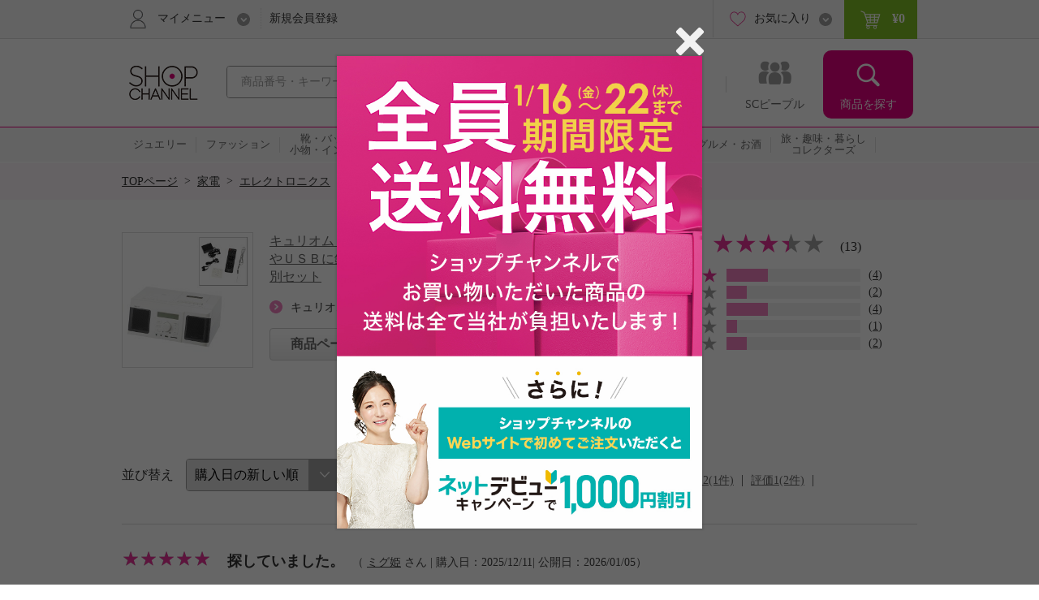

--- FILE ---
content_type: text/html; charset=utf-8
request_url: https://www.shopch.jp/pc/product/review/list?reqPrNo=702832&il=Search_ItemLis&ic=review_S
body_size: 17524
content:
<!DOCTYPE html>
<html xmlns="http://www.w3.org/1999/xhtml"
	xmlns:jsc="http://api.shopch.jp/thymeleaf/jsc" data-system-datetime="202601180446">
<head>
<meta charset="UTF-8">

<meta http-equiv="Content-Language" content="ja" />
<meta http-equiv="Content-Type" content="text/html; charset=UTF-8" />
<meta http-equiv="Content-Style-Type" content="text/css" />
<meta http-equiv="Content-Script-Type" content="text/javascript" />
<meta name="_validation_token_header" content="X-VALIDATION-TOKEN"><meta name="_validation_token" content="742872a5ecb4e0c97cb9cea15a3ed46d96eb9371ca4753a6de7b5a9c0cacd5d2">
<link href="/com/css/jsc-common-renew.css?ver=5.95.0" rel="stylesheet" type="text/css" />
<link href="/com/css/jquery.autocomplete.css?ver=5.95.0" rel="stylesheet" type="text/css" />
<script charset="SHIFT-JIS" src="/com/js/jsc-encode-mix.js?ver=5.95.0" type="text/javascript"></script>
<script src="/com/js/jquery-1.7.1.min.js?ver=5.95.0" type="text/javascript"></script>
<script src="/com/js/jquery-ui-1.9.2.custom.js?ver=5.95.0" type="text/javascript"></script>
<script src="/com/js/jquery.autocomplete.js?ver=5.95.0" type="text/javascript"></script>
<script src="/com/js/ecl.js?ver=5.95.0" type="text/javascript"></script>
<script charset="SHIFT-JIS" src="/com/js/suggest_jsc-search.js?ver=5.95.0" type="text/javascript"></script>
<script charset="SHIFT-JIS" src="/com/js/token-validator.js?ver=5.95.0" type="text/javascript"></script>
<!-- OptimizelyTag.html start -->
<!-- Start KARTE Tag -->
<script>!function(n){var o=window[n]=function(){var n=[].slice.call(arguments);return o.x?o.x.apply(0,n):o.q.push(n)};o.q=[],o.i=Date.now(),o.allow=function(){o.o="allow"},o.deny=function(){o.o="deny"}}("krt")</script>
<script async src="https://cdn-edge.karte.io/efc14869609d77d104498d555d14e8d9/edge.js"></script>
<!-- End KARTE Tag -->

<!-- Global site tag (gtag.js) - Google Ads: 979216548 --> <script async src="https://www.googletagmanager.com/gtag/js?id=AW-979216548"></script> <script> window.dataLayer = window.dataLayer || []; function gtag(){dataLayer.push(arguments);} gtag('js', new Date()); gtag('config', 'AW-979216548'); </script> 

<!-- Google Tag Manager -->
<script>(function(w,d,s,l,i){w[l]=w[l]||[];w[l].push({'gtm.start':
new Date().getTime(),event:'gtm.js'});var f=d.getElementsByTagName(s)[0],
j=d.createElement(s),dl=l!='dataLayer'?'&l='+l:'';j.async=true;j.src=
'https://www.googletagmanager.com/gtm.js?id='+i+dl;f.parentNode.insertBefore(j,f);
})(window,document,'script','dataLayer','GTM-KP97XGF');</script>
<!-- End Google Tag Manager -->
<!-- OptimizelyTag.html end -->






<title>キュリオム カセットテープ・ＦＭラジオ・ＣＤ音源を ＳＤやＵＳＢに録音！ レコーダーボックス＆ＳＤプレーヤー特別セットへのクチコミ - ショップチャンネル</title>

<meta name="description" content="24時間放送、テレビショッピングでお馴染みのショップチャンネルの通販サイト。テレビ通販と連動して世界中から集めた厳選商品を皆様にお届けします。">
<meta name="keywords" content="通販,テレビ通販,テレビショッピング,ネットショッピング,通信販売,ショップチャンネル,Shopchannel">

	<link rel="canonical" href="https://www.shopch.jp/prod/review/702832" />

<link rel="stylesheet" media="all" href="/com/js/fancybox/jquery.fancybox-1.3.4.css?ver=5.95.0" type="text/css"/>
<link rel="stylesheet" media="all" href="/com/css/item_part_detail.css?ver=5.95.0" type="text/css"/>
<link rel="stylesheet" media="all" href="/com/css/kuchikomi-renew.css?ver=5.95.0" type="text/css"/>
<link rel="stylesheet" media="all" href="/com/css/star-renew.css?ver=5.95.0" type="text/css"/>

<script charset="SHIFT-JIS" src="/com/js/colorselecter.js?ver=5.95.0" type="text/javascript"></script>
<script charset="SHIFT-JIS" src="/com/js/common.js?ver=5.95.0" type="text/javascript"></script>
<script charset="SHIFT-JIS" src="/com/js/fancybox/jquery.fancybox-1.3.4.pack.js?ver=5.95.0" type="text/javascript"></script>
<script charset="SHIFT-JIS" src="/com/js/funcybox_controll.js?ver=5.95.0" type="text/javascript"></script>
<script charset="SHIFT-JIS" src="/com/js/heightLine.js?ver=5.95.0" type="text/javascript"></script>
<script charset="SHIFT-JIS" src="/com/js/imgchanger.js?ver=5.95.0" type="text/javascript"></script>
<script charset="SHIFT-JIS" src="/com/js/jquery.bxslider.min.js?ver=5.95.0" type="text/javascript"></script>
<script charset="SHIFT-JIS" src="/com/js/jquery.tmpl.min.js?ver=5.95.0" type="text/javascript"></script>
<script charset="SHIFT-JIS" src="/js/ProdReview-renew.js?ver=5.95.0" type="text/javascript"></script>

</head>
<body>
	<div id="document">

		
		<noscript>ジャバスクリプト（JavaScript）の設定が有効の場合のみご利用いただけます。お手数ですが、ご利用のインターネット閲覧ソフト（ブラウザ）の設定をご確認のうえ、ご利用ください。</noscript>
		<script type="text/javascript">
		<!--
			var cookiename = "C_SESSION";
			document.cookie = cookiename + "=1; path='/'";
			if (document.cookie.indexOf(cookiename + "=") == -1) {
				document
						.write("Cookieの設定が有効の場合のみご利用いただけます。お手数ですが、ご利用のインターネット閲覧ソフト（ブラウザ）の設定をご確認のうえ、ご利用ください。");
			}
		//-->
		</script>

		
		

		
		
			
		<script charset="SHIFT-JIS" src="/com/js/common.js?ver=5.95.0" type="text/javascript"></script>
		<script charset="SHIFT-JIS" src="/com/js/common-renew.js?ver=5.95.0" type="text/javascript"></script>
		<script charset="SHIFT-JIS" src="/com/js/analyticsInit.js?ver=5.95.0" type="text/javascript"></script>
		<script charset="SHIFT-JIS" src="/com/js/analytics.js?ver=5.95.0" type="text/javascript"></script>
		<div id="gheader">
			<div class="gheader-inner">
				<!-- include sitelogo.inc　ここから -->
<h1 class="gheader-logo">
  <a href="/" name="pagetop"><span style="
    overflow: hidden;
    display: inline-block;
    text-indent: 200%;
    white-space: nowrap;
    vertical-align: middle;
    line-height: 1;
    /* background-image: url('/com/images/common/logo_pinkribon_2021.png'); */
    background-image: url('/com/images/common/logo_2026.gif');
    background-repeat: no-repeat;
    width: 100px;
    height: 59px;
    background-position: 0;
  "
  class="pinkRibbon">心おどる、瞬間を。通販・テレビショッピングのショップチャンネル</span></a>
</h1>

<style type="text/css">
  #gheader-wrap #gheader.is-float .gheader-logo span {
      overflow: hidden;
      display: inline-block;
      text-indent: 200%;
      white-space: nowrap;
      vertical-align: middle;
      line-height: 1;
      /* background-image: url('/com/images/common/logo_pinkribon_2021.png')!important; */
      background-image: url('/com/images/common/logo_2021.png')!important;
      background-size:contain;
      background-repeat: no-repeat;
      width: 53px!important;
      height: 34px!important;
      background-position: 0;
  }
</style>

<!-- include sitelogo.inc　ここまで -->

				<div class="gheader-search">
					<form name="ProdListHeadForm" action="/pc/product/prodlist/keyword" method="get" id="search" accept-charset="Shift_JIS"
						onsubmit="if (this.keyWord.value == '商品番号・キーワード'){ this.keyWord.value='';}">
						<input name="keyWord" id="keyWord" type="text" class="keyword suggestion"
							onfocus="if (this.value == '商品番号・キーワード') this.value = ''; this.style.color = '#444444';"
							onblur="if (this.value == ''){ this.value = '商品番号・キーワード'; this.style.color = '#a0a0a0';}"
							value="商品番号・キーワード"
							autocomplete="off" style="color: rgb(#a0a0a0);" maxlength="50"> <input type="button" class="submit" />
					</form>
				</div>
				<div id="gnav">
					<ul class="gnav-main-nav">
						<!-- 新着情報 -->
						<li class="gnav-newitem">
							<a href="/pc/product/prodlist/condid?webcondId=newA&sort=0&icon=000001&il=Header&ic=new">
								<span>新着商品</span>
							</a>
						</li>
						<!-- 本日お買い得 -->
						<li class="gnav-limited">
							<a href="/pc/product/prodlist/condid?webcondId=kikanP&sort=0&icon=000009&il=Header&ic=kikan">
								<span>本日お買い得</span>
							</a>
						</li>
						<!-- 番組表 -->
						<li class="gnav-program">
							<a href="/pc/tv/programlist?il=Header&ic=programsearch">
								<span>番組表</span>
								
							</a>
						</li>
						<!-- SCピープル -->
						<li class="gnav-people">
							<a href="/pc/product/sstop?il=ss_glonavi&ic=ss_ssTop">
								<span>SCピープル</span>
							</a>
						</li>
						<!-- 商品検索 -->
						<li class="gnav-item-search">
							<button class="js-itemSearch">
								<span>商品を探す</span>
							</button>
						</li>
					</ul>
					<div class="gnav-item-search-content">
						<div class="js-itemSearchScroll">
							<div class="gnav-item-search-content-inner">
								<button class="gnav-close js-close">
									<span>閉じる</span>
								</button>
								<p class="gnav-heading">
									<input name="sideKeyWord" id="sideKeyWord" type="text" class="gnav-search suggestion"
										onfocus="if (this.value == '商品を探す') this.value = ''; this.style.color = '#f9f9f9'; this.style.fontSize = '14px';"
										onblur="if (this.value == ''){ this.value = '商品を探す'; this.style.color = '#f9f9f9'; this.style.backgroundColor = '#ec4ca5'; this.style.fontSize = '';}"
										onclick="this.style.backgroundColor = '#e4007f';"
										value="商品を探す"
										autocomplete="off" maxlength="50"/>
								</p>
								<ul>
									
										
											<li class="gnav-special-offers" id="gnavSpecialOffers">
												<ul>
													
														<li class="gnav-ssv">
															<a href="/pc/tv/ssvlist?il=Drawer_Search&ic=ssv">
																<span>ショップスターバリュー</span>
															</a>
														</li>
													
													
														<li class="gnav-ggv">
															<a href="/pc/tv/ssvlist?il=Drawer_Search&ic=ggv#ggvBlock">
																<span>ゴー!ゴー!バリュー</span>
															</a>
														</li>
													
												</ul>
											</li>
										
									
									
<!-- include v1_DrawerSearch.inc ここから-->
<script charset="SHIFT-JIS" src="/js/vue/vue.Drawer.js?ver=20231225" type="text/javascript" defer="defer"></script>
<style type="text/css">
  .dbnr {margin:0 10px 10px;box-sizing: border-box;}
  .dbnr img {width:100%;}
  #gnav .gnav-item-search-content .gnav-item-search-content-inner #DrawerCommon #tokushu{padding: 0;}
  #gnav .gnav-item-search-content .gnav-item-search-content-inner #DrawerCommon #tokushu li a{position: relative;display: block;border-radius: 0;padding: 0;background: none;color: #333;}
  #gnav .gnav-item-search-content .gnav-item-search-content-inner #DrawerCommon #tokushu li a:before{width: 0;height: 0;}
  #gnav .gnav-item-search-content .gnav-item-search-content-inner #DrawerCommon #tokushu li span{position: relative;display: block;padding: 15px 9px;color: #fff;font-size: 16px;text-decoration: none;}
  #gnav .gnav-item-search-content .gnav-item-search-content-inner #DrawerCommon #tokushu li #dtextlink {text-align: right;padding: 8px;}
  #gnav .gnav-item-search-content .gnav-item-search-content-inner #DrawerCommon #tokushu li #dtextlink a{color: #FFF;text-decoration: underline; font-size:16px;}
  #gnav .gnav-item-search-content .gnav-item-search-content-inner #DrawerCommon #tokushu li #dtextlink a:hover{opacity:0.7;}
  #gnav .gnav-item-search-content .gnav-item-search-content-inner #DrawerCommon #textBanner,#gnav .gnav-item-search-content .gnav-item-search-content-inner #DrawerCommon #saleOutlet {padding: 0;}
  #gnav .gnav-item-search-content .gnav-item-search-content-inner #DrawerCommon #textBanner li,#gnav .gnav-item-search-content .gnav-item-search-content-inner #DrawerCommon #saleOutlet li{border-top: 1px dotted #fff;margin: 0;}
  #gnav .gnav-item-search-content .gnav-item-search-content-inner #DrawerCommon #textBanner li a,#gnav .gnav-item-search-content .gnav-item-search-content-inner #DrawerCommon #saleOutlet li a{position: relative;display: block;padding: 15px 9px;color: #fff;font-size: 16px;border-radius: 0;background: none;text-decoration: none;}
  #gnav .gnav-item-search-content .gnav-item-search-content-inner #DrawerCommon #textBanner li a:before,#gnav .gnav-item-search-content .gnav-item-search-content-inner #DrawerCommon #saleOutlet li a:before{background-position: 0 -1506px;}
  #gnav .gnav-item-search-content .gnav-item-search-content-inner #DrawerCommon #textBanner li a:hover,#gnav .gnav-item-search-content .gnav-item-search-content-inner #DrawerCommon #saleOutlet li a:hover{background: #ef66b2;}
  .instagram-icon {
    --iconSize: 29px;
  }
  .instagram-icon {
    display: inline-block;
    width: var(--iconSize);
    height: var(--iconSize);
    padding-right: 20px;
    background-image: url('/images/vsm/Instagram_Glyph_White_58x58.png');
    background-repeat: no-repeat;
    background-size: var(--iconSize) var(--iconSize);
  }
</style>
<li class="gnav-brand"><a href="/pc/product/brandlist?il=DrawerSearch&amp;ic=brand">ブランドから探す</a></li>
<li class="gnav-category"><span>カテゴリから探す</span>
  <ul>
    <li><a href="/pc/product/prodlist/category?category1=01&amp;il=DrawerSearch&amp;ic=jewelry">ジュエリー</a></li>
    <li><a href="/pc/product/prodlist/category?category1=02&amp;il=DrawerSearch&amp;ic=fashion">ファッション</a></li>
    <li><a href="/pc/product/prodlist/category?category1=03&amp;il=DrawerSearch&amp;ic=bag">靴・バッグ・小物・インナー</a></li>
    <li><a href="/pc/product/prodlist/category?category1=04&amp;il=DrawerSearch&amp;ic=cosme">コスメ</a></li>
    <li><a href="/pc/product/prodlist/category?category1=05&amp;il=DrawerSearch&amp;ic=beauty">美容・ダイエット・フィットネス</a></li>
    <li><a href="/pc/product/prodlist/category?category1=06&amp;il=DrawerSearch&amp;ic=home">ホーム・インテリア</a></li>
    <li><a href="/pc/product/prodlist/category?category1=07&amp;il=DrawerSearch&amp;ic=electro">家電</a></li>
    <li><a href="/pc/product/prodlist/category?category1=08&amp;il=DrawerSearch&amp;ic=gourmet">グルメ・お酒</a></li>
    <li><a href="/pc/product/prodlist/category?category1=09&amp;il=DrawerSearch&amp;ic=collectors">旅・趣味・暮らし・コレクターズ</a></li>
  </ul>
</li>
<li><a href="/pc/product/sstop?il=DrawerSearch&amp;ic=ss_ssTop" style="padding-top: 17px; padding-bottom: 17px;"><img src="/images/ss/logo_white.svg" width="200" height="22" style="display: block; margin-top: 3px;"/></a></li>
<li><a href="/pc/product/vsmcontents/list?il=DrawerSearch&amp;ic=ss_vsm_all" style="display: flex; align-items: center; padding-top: 15px; padding-bottom: 15px;"><i class="instagram-icon"></i><span style="margin-right: 35px;">#ショップチャンネル</span></a></li>
<li id="DrawerCommon">
  <ul id="tokushu" v-cloak="v-cloak">
    <li class="gnav-category" style="padding:0 0 10px;"><span>特集から探す</span>
      <div class="dbnr" v-for="item in tokushuitems"><a :href="item.url" v-if="item.url"><img :src="item.images" :alt="item.alt"/></a></div>
      <p id="dtextlink"><a href="/pc/cmn/a/sp/digest?&amp;il=DrawerSearch&amp;ic=digest">特集をすべて見る</a></p>
    </li>
  </ul>
  <ul id="textBanner" v-cloak="v-cloak">
    <template v-for="item in textitems">
      <li class="gnav-sale"><a :href="item.url" v-if="item.url">{{item.title}}</a></li>
    </template>
  </ul>
  <ul id="saleOutlet" v-cloak="v-cloak">
    <template v-for="item in saleitems">
      <li class="gnav-sale"><a :href="item.url" v-if="item.url">{{item.alt}}</a></li>
    </template>
  </ul>
</li>
<script>
  $(function() {
    drawerVue("tokushu","textBanner","saleOutlet","pc");
  });
</script>
<!-- include v1_DrawerSearch.inc ここまで-->
								</ul>
							</div>
						</div>
					</div>
				</div>
				<div class="addSearch">
					<p>商品、ブランド、カテゴリ、特集、口コミ、ランキングなど、さまざまな条件で検索できます。</p>
				</div>
				<div class="gheader-user">
					<div class="gheader-user-inner">
						<!-- ログイン -->
						
						<!-- 未ログイン -->
						
							<div class="gheader-user-name-wrap">
								<p class="gheader-user-name">
									<button class="gheader-user-menu">
										<span>マイメニュー</span>
									</button>
								</p>
								<ul style="display: none;">
									<li>
										<a href="/pc/user/login?il=Mymenu&ic=login">
											<span>ログイン</span>
										</a>
									</li>
									<li class="gheader-account">
										<a href="/pc/user/myaccount/top?il=Mymenu&ic=account">
											<span>マイアカウント</span>
										</a>
									</li>
									<li>
										<a href="/PurchaseHistory.do">
											<span>購入履歴</span>
										</a>
									</li>
									<li>
										<a href="/pc/product/browsehistory?il=Mymenu&ic=browshistory">
											<span>閲覧履歴</span>
										</a>
									</li>
									<li class="gheader-yourbargain">
										<a href="/pc/user/yourbargain?il=Mymenu&ic=yourbargain">
											あなたへのお買い得商品
											<span class="sub">購入履歴のあるブランドのお買い得商品</span>
										</a>
									</li>
									<li>
										<a href="/pc/user/ms/index?il=Mymenu&ic=membership">
											<span>スターメンバーシップ</span>
										</a>
									</li>
									<li>
										<a href="/pc/cmn/a/guide/index?il=Mymenu&ic=userguide">
											<span>ご利用ガイド</span>
										</a>
									</li>
									<li>
										<a href="/pc/cmn/a/guide/48?Mymenu">
											<span>よくあるご質問</span>
										</a>
									</li>
								</ul>
								<p class="gheader-user-registration">
									<a href="/LoginNewMember.do?il=Header&ic=newmember">新規会員登録</a>
								</p>
							</div>
						
						<div class="gheader-user-data">
							
							
							<div class="gheader-user-favorite">
								<p class="gheader-user-favorite-pulldown"><a href="javascript:void(0);"><span>お気に入り</span></a></p>
								<ul style="display: none;">
									<li>
										<a href="/pc/user/wishlist/list?il=Header&ic=wishlist">
											<span>お気に入り商品</span>
											
										</a>
									</li>
									<li>
										<a href="/pc/user/wishlistbrand/list?il=Header&ic=wishlistbrand">
											<span>お気に入りブランド</span>
											
										</a>
									</li>
									<li>
										<a href="/pc/user/ssfollow/list?il=Header&ic=ss_followlist">
											<span>フォローリスト</span>
											
										</a>
									</li>
								</ul>
							</div>
							<p class="gheader-user-cart">
								<a href="/CartItemList.do?il=Header&ic=cartitem">
									<span data-gheader="cart-price">&yen;0</span>
									
								</a>
							</p>
						</div>
					</div>
				</div>
			</div>
		</div>
		<div id="gheader-category">
			<ul>
				<a href="/pc/product/prodlist/category?category1=01&il=Header&ic=jewelry">
					<li><span>ジュエリー</span></li></a>
				<a href="/pc/product/prodlist/category?category1=02&il=Header&ic=fashion">
					<li><span>ファッション</span></li></a>
				<a href="/pc/product/prodlist/category?category1=03&il=Header&ic=bag">
					<li><span>靴・バッグ<br/>小物・インナー</span></li></a>
				<a href="/pc/product/prodlist/category?category1=04&il=Header&ic=cosme">
					<li><span>コスメ</span></li></a>
				<a href="/pc/product/prodlist/category?category1=05&il=Header&ic=beauty">
					<li><span>美容・ダイエット<br/>フィットネス</span></li></a>
				<a href="/pc/product/prodlist/category?category1=06&il=Header&ic=home">
					<li><span>ホーム・インテリア</span></li></a>
				<a href="/pc/product/prodlist/category?category1=07&il=Header&ic=electro">
					<li><span>家電</span></li></a>
				<a href="/pc/product/prodlist/category?category1=08&il=Header&ic=gourmet">
					<li><span>グルメ・お酒</span></li></a>
				<a href="/pc/product/prodlist/category?category1=09&il=Header&ic=collectors">
				<li><span>旅・趣味・暮らし<br>コレクターズ</span></li></a>
				<a href="/pc/product/prodlist/condid?webcondId=saleall&il=Header&ic=sale">
					<li><span>SALE</span></li></a>
			</ul>
		</div>
		<!-- v1_BigEventSign.html START -->
<!-- v1_BigEventSign.html END -->

		
		<!-- v1_gheader-banner.html　ここから -->
<!-- KARTE表示 start  -->
<style>
  #gheader-banner {
    margin: 15px auto;
    width: 980px;
    display: none;
  }
  #gheader-banner:has(img[src]) {
    display: block;
  }
  #gheader-banner a {
    display: block;
    pointer-events: none;
  }
  #gheader-banner a[href] {
    pointer-events: auto;
  }
  #gheader-banner img {
    width: 100%;
    height: auto;
    vertical-align: bottom;
    display: none;
  }
  #gheader-banner img[src] {
    display: block;
  }
</style>
<div id="gheader-banner">
  <a>
    <img width="980" height="60" alt="" />
  </a>
</div>
<!-- KARTE表示 end -->
<!-- v1_gheader-banner.html　ここまで -->
		<!-- v1_allPageCssJs.html START-->
<!-- v1_allPageCssJs.html END-->
		<!-- v1_BigEvent.inc START-->
<script charset="SHIFT-JIS" src="/js/vue/vue.min.js" type="text/javascript"></script>
<script src="/js/vue/vue.toppageBanner.js?ver=20250701" type="text/javascript" defer="defer"></script>
<link rel="stylesheet" type="text/css" href="/css/eventBanner.css?ver=20251210"/>
<style>[v-cloak] {display: none;}</style>

<!-- JSON start  
 <div id="bigEvent" style="position:relative;" v-cloak="v-cloak">
  <div class="carousel-banner">
    <div class="inner" id="bigEvent_banner">
      <div v-for="item in items" style="width:980px;margin:20px auto 20px;"><a :href="item.url" v-if="item.url"><img :src="item.image_pc" :alt="item.alt"/></a><img :src="item.image_pc" :alt="item.alt" v-else="v-else"/></div>
    </div>
  </div>
</div> 
<script>
  window.BigEventRemoveBanners = function(){
    const bigEventRemoveBanners = [];
    return bigEventRemoveBanners;
  }
  $(function() {
    bannerVue("bigEvent", "bigEvent", "BigEvent", "pc");
  });
</script> 
 JSON end -->

<!-- v1_BigEvent.inc END-->
	
		
	
		
			<div id="BreadCrumb"><ul><li class="home"><a href="/">TOPページ</a>&nbsp;&nbsp;&gt;&nbsp;&nbsp;</li><li><a href="/pc/product/prodlist/category?category1=07">家電</a>&nbsp;&nbsp;&gt;&nbsp;&nbsp;</li><li><a href="/pc/product/prodlist/category?category1=07&amp;category2=008">エレクトロニクス</a></li></ul><div class="clearFloat">&nbsp;</div></div>
		

		<div id="mainContents" class="prod-review-show">

			<div id="contentBodyMain_left">
				
				
				
					
					

		<form method="GET" action="/pc/product/review/list" id="showForm">
			<input type="hidden" name="reqPrNo" value="702832" />
			<input type="hidden" id="page" name="page" value="1" />
			<input type="hidden" id="sortOrder" name="sortOrder" value="4" />
			<input type="hidden" id="ratingFilter" name="ratingFilter" value="0" />
			<input type="hidden" id="selectedTab" name="selectedTab" value="0" />
			<input type="hidden" id="colorCd" name="colorCd" value="" />
		</form>

	

					
					

		<form action="/pc/product/review/byuser/list" method="GET" id="userReviewForm">
			<input type="hidden" id="reviewerId" name="reviewerId" value="">
		</form>

	

					<!-- クチコミ投票結果情報 -->
					

		

	

					
					

		
		<div id="kuchikomiItemBox">
			<div class="itemImg">
				<a href="/pc/product/proddetail?reqprno=702832">
					<img src="/img/prod/702/832/70283201M.jpg" width="160px">
				</a>
			</div>
			<div class="itemInfo">
				<a class="prodName" href="/pc/product/proddetail?reqprno=702832">キュリオム カセットテープ・ＦＭラジオ・ＣＤ音源を ＳＤやＵＳＢに録音！ レコーダーボックス＆ＳＤプレーヤー特別セット</a>
				
					<a class="list" href="/pc/product/prodlist/brand?brandCode=03364">キュリオムの商品一覧を見る</a>
				
				<p>
					<a href="/pc/product/proddetail?reqprno=702832">商品ページに戻る</a>
					<a href="/PurchaseHistory.do">クチコミを投稿する</a>
				</p>
			</div>
			
			<div class="itemGraph">
				<div class="itemKuchikomiTotal">
					<ul>

						<li>
							<b class="ftMedium">総合評価</b>
						</li>
						<li class="star">
							<div class="star-rank">
								<div class="star-m">
									<dl>
										<dd>&nbsp;</dd>
										<dd style="width: 68%;">&nbsp;</dd>
									</dl>
								</div>
							</div>
						</li>
						<li class="count" style="margin-right: 5px;">
							<b class="ftLarge count">3.4</b>
						</li>
						<li style="margin-right: 0px;">
							
							
								(13)
							
						</li>
					</ul>
					
				</div>
				
				<div class="itemKuchikomiChart">
					
					<ul>
						<li>
							<img src="/com/images/kuchikomi_star_s01.png?ver=5.95.0"><img src="/com/images/kuchikomi_star_s01.png?ver=5.95.0"><img src="/com/images/kuchikomi_star_s01.png?ver=5.95.0"><img src="/com/images/kuchikomi_star_s01.png?ver=5.95.0"><img src="/com/images/kuchikomi_star_s01.png?ver=5.95.0">
						</li>
						<li>
							<div class="graph">
								<span class="bar" style="width: 31%;"></span>
							</div>
						</li>
						<li>
							
								
									(<a href="javascript:void(0);" onclick="ratingFilter(this);" filter="1">4</a>)
								
								
							
						</li>
					</ul>


					
					<ul>
						<li>
							<img src="/com/images/kuchikomi_star_s01.png?ver=5.95.0"><img src="/com/images/kuchikomi_star_s01.png?ver=5.95.0"><img src="/com/images/kuchikomi_star_s01.png?ver=5.95.0"><img src="/com/images/kuchikomi_star_s01.png?ver=5.95.0"><img src="/com/images/kuchikomi_star_s02.png?ver=5.95.0">
						</li>
						<li>
							<div class="graph">
								<span class="bar" style="width: 15%;"></span>
							</div>
						</li>
						<li>
							
								
									(<a href="javascript:void(0);" onclick="ratingFilter(this);" filter="2">2</a>)
								
								
							
						</li>
					</ul>


					
					<ul>
						<li>
							<img src="/com/images/kuchikomi_star_s01.png?ver=5.95.0"><img src="/com/images/kuchikomi_star_s01.png?ver=5.95.0"><img src="/com/images/kuchikomi_star_s01.png?ver=5.95.0"><img src="/com/images/kuchikomi_star_s02.png?ver=5.95.0"><img src="/com/images/kuchikomi_star_s02.png?ver=5.95.0">
						</li>
						<li>
							<div class="graph">
								<span class="bar" style="width: 31%;"></span>
							</div>
						</li>
						<li>
							
								
									(<a href="javascript:void(0);" onclick="ratingFilter(this);" filter="3">4</a>)
								
								
							
						</li>
					</ul>


					
					<ul>
						<li>
							<img src="/com/images/kuchikomi_star_s01.png?ver=5.95.0"><img src="/com/images/kuchikomi_star_s01.png?ver=5.95.0"><img src="/com/images/kuchikomi_star_s02.png?ver=5.95.0"><img src="/com/images/kuchikomi_star_s02.png?ver=5.95.0"><img src="/com/images/kuchikomi_star_s02.png?ver=5.95.0">
						</li>
						<li>
							<div class="graph">
								<span class="bar" style="width: 8%;"></span>
							</div>
						</li>
						<li>
							
								
									(<a href="javascript:void(0);" onclick="ratingFilter(this);" filter="4">1</a>)
								
								
							
						</li>
					</ul>


					
					<ul>
						<li>
							<img src="/com/images/kuchikomi_star_s01.png?ver=5.95.0"><img src="/com/images/kuchikomi_star_s02.png?ver=5.95.0"><img src="/com/images/kuchikomi_star_s02.png?ver=5.95.0"><img src="/com/images/kuchikomi_star_s02.png?ver=5.95.0"><img src="/com/images/kuchikomi_star_s02.png?ver=5.95.0">
						</li>
						<li>
							<div class="graph">
								<span class="bar" style="width: 15%;"></span>
							</div>
						</li>
						<li>
							
								
									(<a href="javascript:void(0);" onclick="ratingFilter(this);" filter="5">2</a>)
								
								
							
						</li>
					</ul>
				</div>
			</div>
		</div>

	

					
					

		
		
			
			

			
			

		<div class="mod-tabContent" id="prodReview">
			
			
				<div class="ny_productFilter">
					<div class="ny_productFilterSearch">
						<span>並び替え</span>
						<label>
							<select name="sortOrder" onchange="sort(this);">
								
									<option value="0">公開日の新しい順</option>
								
									<option value="1">公開日の古い順</option>
								
									<option value="2">評価の高い順</option>
								
									<option value="3">評価の低い順</option>
								
									<option value="4" selected="selected">購入日の新しい順</option>
								
									<option value="5">購入日の古い順</option>
								
							</select>
						</label>
					</div>
					<div class="ny_productFilterSort">
						<dl>
							
							
								
								<dd>全て(13件)</dd>
							
							
							
							
								<dd>
									<a href="javascript:void(0);" onclick="ratingFilter(this);" filter="1">評価5(4件)</a>
								</dd>
								
							
							
							
							
								<dd>
									<a href="javascript:void(0);" onclick="ratingFilter(this);" filter="2">評価4(2件)</a>
								</dd>
								
							
							
							
							
								<dd>
									<a href="javascript:void(0);" onclick="ratingFilter(this);" filter="3">評価3(4件)</a>
								</dd>
								
							
							
							
							
								<dd>
									<a href="javascript:void(0);" onclick="ratingFilter(this);" filter="4">評価2(1件)</a>
								</dd>
								
							
							
							
							
								<dd>
									<a href="javascript:void(0);" onclick="ratingFilter(this);" filter="5">評価1(2件)</a>
								</dd>
								
							

						</dl>
					</div>
				</div>
				<div class="itemKuchikomiList">
				
					<div class="itemKuchikomiComments" id="kuchikomi1665997">
						<ul>
							<li class="star">
								<div class="star-rank">
									<div class="star-s">
										<dl>
											<dd>&nbsp;</dd>
											<dd style="width: 100%;">&nbsp;</dd>
										</dl>
									</div>
								</div>
							</li>
							<li class="fYellow fBold count">5.0</li>
							<li class="ttl fBold">探していました。</li>
							<li class="user">
								（
								<a href="javascript:void(0);" onclick="userReview(&#39;ca4b8f2d3bc0f2ce81081ee80358547b&#39;);">ミグ姫</a>
								
								さん | 購入日：2025/12/11| 公開日：2026/01/05）
							</li>
						</ul>
						<p class="txt">最近の新車はCDこ入らない車がほとんどで、USBに落とさないとダメなので、聞きながら簡単に落とせる品を探していました昔のカセットまて聞くことができます。　簡単ですごくらくです。</p>
						<ul class="vote_block">
							<li id="idVote1665997" >
								<a href="javascript:void(0);" onclick="vote(&#39;1665997&#39; , &#39;1&#39;);" class="vote">参考になった</a>
							</li>
							
							<li class="link_user_page">
								<a href="javascript:void(0);"  onclick="userReview(&#39;ca4b8f2d3bc0f2ce81081ee80358547b&#39;);">このお客様の他のクチコミを見る</a>
							</li>
						</ul>
					</div>
				
					<div class="itemKuchikomiComments" id="kuchikomi1551798">
						<ul>
							<li class="star">
								<div class="star-rank">
									<div class="star-s">
										<dl>
											<dd>&nbsp;</dd>
											<dd style="width: 40%;">&nbsp;</dd>
										</dl>
									</div>
								</div>
							</li>
							<li class="fYellow fBold count">2.0</li>
							<li class="ttl fBold">キュリオム</li>
							<li class="user">
								（
								<a href="javascript:void(0);" onclick="userReview(&#39;2174651747bed972efe40a055403bace&#39;);">先</a>
								
								さん | 購入日：2025/05/29| 公開日：2025/06/12）
							</li>
						</ul>
						<p class="txt">パソコンを無くても多機能で便利と思い。語学の勉強と音楽を習うので即決で購入しました。ところがFM第一とか受信出来ません。丁度、カスタマーに問い合わせをしなければと思って居ました。外部入力すれば、録音出来ると思いますが、その線を探して購入しなければ出来ません。語学番組は始まっていましたので、録音することが出来なくて困りました。ラジオチュウナーについてことわりなど注意事項を購入する前に知りたいです。</p>
						<ul class="vote_block">
							<li id="idVote1551798" >
								<a href="javascript:void(0);" onclick="vote(&#39;1551798&#39; , &#39;1&#39;);" class="vote">参考になった</a>
							</li>
							<li class="fBold vote_comment">12 人が「参考になった」と言っています</li>
							<li class="link_user_page">
								<a href="javascript:void(0);"  onclick="userReview(&#39;2174651747bed972efe40a055403bace&#39;);">このお客様の他のクチコミを見る</a>
							</li>
						</ul>
					</div>
				
					<div class="itemKuchikomiComments" id="kuchikomi1174302">
						<ul>
							<li class="star">
								<div class="star-rank">
									<div class="star-s">
										<dl>
											<dd>&nbsp;</dd>
											<dd style="width: 100%;">&nbsp;</dd>
										</dl>
									</div>
								</div>
							</li>
							<li class="fYellow fBold count">5.0</li>
							<li class="ttl fBold">使い安く助かりました・・</li>
							<li class="user">
								（
								<a href="javascript:void(0);" onclick="userReview(&#39;2329d3d1591465dbf0ad5bf6583d99fb&#39;);">べに花</a>
								
								さん | 購入日：2023/02/09| 公開日：2023/02/21）
							</li>
						</ul>
						<p class="txt">たくさんのCDを通勤途中に聴きたいと思い購入しました。SDカードに簡単にダビングできて喜んでいます。</p>
						<ul class="vote_block">
							<li id="idVote1174302" >
								<a href="javascript:void(0);" onclick="vote(&#39;1174302&#39; , &#39;1&#39;);" class="vote">参考になった</a>
							</li>
							<li class="fBold vote_comment">4 人が「参考になった」と言っています</li>
							<li class="link_user_page">
								<a href="javascript:void(0);"  onclick="userReview(&#39;2329d3d1591465dbf0ad5bf6583d99fb&#39;);">このお客様の他のクチコミを見る</a>
							</li>
						</ul>
					</div>
				
					<div class="itemKuchikomiComments" id="kuchikomi1142195">
						<ul>
							<li class="star">
								<div class="star-rank">
									<div class="star-s">
										<dl>
											<dd>&nbsp;</dd>
											<dd style="width: 100%;">&nbsp;</dd>
										</dl>
									</div>
								</div>
							</li>
							<li class="fYellow fBold count">5.0</li>
							<li class="ttl fBold">重厚感</li>
							<li class="user">
								（
								<a href="javascript:void(0);" onclick="userReview(&#39;9ef8f3ec5b496cf6ca981ea18417e632&#39;);">peach</a>
								
								さん | 購入日：2022/11/18| 公開日：2022/12/14）
							</li>
						</ul>
						<p class="txt">まず見た目の重厚感でちょっとしたインテリアの一部でオブジェ的ですが、何でも再生出来る万能機器なので購入して良かったです。</p>
						<ul class="vote_block">
							<li id="idVote1142195" >
								<a href="javascript:void(0);" onclick="vote(&#39;1142195&#39; , &#39;1&#39;);" class="vote">参考になった</a>
							</li>
							<li class="fBold vote_comment">4 人が「参考になった」と言っています</li>
							<li class="link_user_page">
								<a href="javascript:void(0);"  onclick="userReview(&#39;9ef8f3ec5b496cf6ca981ea18417e632&#39;);">このお客様の他のクチコミを見る</a>
							</li>
						</ul>
					</div>
				
					<div class="itemKuchikomiComments" id="kuchikomi1094519">
						<ul>
							<li class="star">
								<div class="star-rank">
									<div class="star-s">
										<dl>
											<dd>&nbsp;</dd>
											<dd style="width: 60%;">&nbsp;</dd>
										</dl>
									</div>
								</div>
							</li>
							<li class="fYellow fBold count">3.0</li>
							<li class="ttl fBold">キュリウム　カセットテープ、FMラジオ・</li>
							<li class="user">
								（
								<a href="javascript:void(0);" onclick="userReview(&#39;8dcdf89b2c5d4bfa01c5a6bc53ab6be3&#39;);">いっく</a>
								
								さん | 購入日：2022/08/23| 公開日：2022/09/06）
							</li>
						</ul>
						<p class="txt">これは購入失敗!<br/>そんなに必要でもなかったと反省しました。今のところは昔のCDを聴く、FMラジオを聴くだけ。録音はSDカードを購入してから。これから良さが分かるのかも。</p>
						<ul class="vote_block">
							<li id="idVote1094519" >
								<a href="javascript:void(0);" onclick="vote(&#39;1094519&#39; , &#39;1&#39;);" class="vote">参考になった</a>
							</li>
							<li class="fBold vote_comment">14 人が「参考になった」と言っています</li>
							<li class="link_user_page">
								<a href="javascript:void(0);"  onclick="userReview(&#39;8dcdf89b2c5d4bfa01c5a6bc53ab6be3&#39;);">このお客様の他のクチコミを見る</a>
							</li>
						</ul>
					</div>
				
					<div class="itemKuchikomiComments" id="kuchikomi1093938">
						<ul>
							<li class="star">
								<div class="star-rank">
									<div class="star-s">
										<dl>
											<dd>&nbsp;</dd>
											<dd style="width: 80%;">&nbsp;</dd>
										</dl>
									</div>
								</div>
							</li>
							<li class="fYellow fBold count">4.0</li>
							<li class="ttl fBold"></li>
							<li class="user">
								（
								<a href="javascript:void(0);" onclick="userReview(&#39;7b374a0784acefaf0db4a52c46495836&#39;);">koyuzu</a>
								
								さん | 購入日：2022/08/23| 公開日：2022/09/06）
							</li>
						</ul>
						<p class="txt">SDやUSBへの録音が簡単で便利です。リモコン操作もシンプルで分かり易いです。簡易的なSDプレイヤーもついており、早速聞いています。音も柔らかく、私には聞きやすいです。ただ、レコーダーボックス本体が軽いため、SDカードを差し込む時、本体が固定されていない場合、動いてしまい差しにくいです。価格はプラスされても、SDカードは別売りではなく、ついていると嬉しいのですが。</p>
						<ul class="vote_block">
							<li id="idVote1093938" >
								<a href="javascript:void(0);" onclick="vote(&#39;1093938&#39; , &#39;1&#39;);" class="vote">参考になった</a>
							</li>
							<li class="fBold vote_comment">13 人が「参考になった」と言っています</li>
							<li class="link_user_page">
								<a href="javascript:void(0);"  onclick="userReview(&#39;7b374a0784acefaf0db4a52c46495836&#39;);">このお客様の他のクチコミを見る</a>
							</li>
						</ul>
					</div>
				
					<div class="itemKuchikomiComments" id="kuchikomi1019117">
						<ul>
							<li class="star">
								<div class="star-rank">
									<div class="star-s">
										<dl>
											<dd>&nbsp;</dd>
											<dd style="width: 20%;">&nbsp;</dd>
										</dl>
									</div>
								</div>
							</li>
							<li class="fYellow fBold count">1.0</li>
							<li class="ttl fBold"></li>
							<li class="user">
								（
								<a href="javascript:void(0);" onclick="userReview(&#39;ca68503453c46369b21ac81b786a5159&#39;);">ユウキ</a>
								
								さん | 購入日：2022/02/21| 公開日：2022/03/22）
							</li>
						</ul>
						<p class="txt">昔にSDカードに音楽を録音して持ち歩いて聞いていたSDカートがたくさんあり、最近ではSDカードに録音したものを再生する機械がなく探していたところテレビで見て即買してしまった。届いて早速試してみると読み込めなく聞くことができませんでした。問合わせてみたところ拡張子の変更をしないと聞けないものもあるとのこと。そのような説明もテレビでして欲しかった。返品不可の商品だったのも残念です。</p>
						<ul class="vote_block">
							<li id="idVote1019117" >
								<a href="javascript:void(0);" onclick="vote(&#39;1019117&#39; , &#39;1&#39;);" class="vote">参考になった</a>
							</li>
							<li class="fBold vote_comment">100 人が「参考になった」と言っています</li>
							<li class="link_user_page">
								<a href="javascript:void(0);"  onclick="userReview(&#39;ca68503453c46369b21ac81b786a5159&#39;);">このお客様の他のクチコミを見る</a>
							</li>
						</ul>
					</div>
				
					<div class="itemKuchikomiComments" id="kuchikomi1016994">
						<ul>
							<li class="star">
								<div class="star-rank">
									<div class="star-s">
										<dl>
											<dd>&nbsp;</dd>
											<dd style="width: 100%;">&nbsp;</dd>
										</dl>
									</div>
								</div>
							</li>
							<li class="fYellow fBold count">5.0</li>
							<li class="ttl fBold">コンパクトで操作も簡単</li>
							<li class="user">
								（
								<a href="javascript:void(0);" onclick="userReview(&#39;ee13a9bf91828a5059cffcdc7867d89e&#39;);">マンマル</a>
								
								さん | 購入日：2022/02/21| 公開日：2022/03/22）
							</li>
						</ul>
						<p class="txt">CDとカセットテープにラジオが聞けてSDカードやUSBメモリーに録音ができる。おまけにポータブルSDプレーヤーがついているので、どこでもお気に入りの音楽を聞くことができて言うことなしです。<br/>レコーダー本体は軽くて色味もきれいです。複雑な操作もなく金額もお安く購入できて満足です。</p>
						<ul class="vote_block">
							<li id="idVote1016994" >
								<a href="javascript:void(0);" onclick="vote(&#39;1016994&#39; , &#39;1&#39;);" class="vote">参考になった</a>
							</li>
							<li class="fBold vote_comment">21 人が「参考になった」と言っています</li>
							<li class="link_user_page">
								<a href="javascript:void(0);"  onclick="userReview(&#39;ee13a9bf91828a5059cffcdc7867d89e&#39;);">このお客様の他のクチコミを見る</a>
							</li>
						</ul>
					</div>
				
					<div class="itemKuchikomiComments" id="kuchikomi1016801">
						<ul>
							<li class="star">
								<div class="star-rank">
									<div class="star-s">
										<dl>
											<dd>&nbsp;</dd>
											<dd style="width: 60%;">&nbsp;</dd>
										</dl>
									</div>
								</div>
							</li>
							<li class="fYellow fBold count">3.0</li>
							<li class="ttl fBold"></li>
							<li class="user">
								（
								<a href="javascript:void(0);" onclick="userReview(&#39;bff83360ea16e81d9f5cb8065731caaf&#39;);">HARU</a>
								
								さん | 購入日：2022/02/21| 公開日：2022/03/22）
							</li>
						</ul>
						<p class="txt">見た目は色もデザインも気に入りましたが、商品内容からしたら安いのですが、壊れやすそうな気がしました</p>
						<ul class="vote_block">
							<li id="idVote1016801" >
								<a href="javascript:void(0);" onclick="vote(&#39;1016801&#39; , &#39;1&#39;);" class="vote">参考になった</a>
							</li>
							<li class="fBold vote_comment">19 人が「参考になった」と言っています</li>
							<li class="link_user_page">
								<a href="javascript:void(0);"  onclick="userReview(&#39;bff83360ea16e81d9f5cb8065731caaf&#39;);">このお客様の他のクチコミを見る</a>
							</li>
						</ul>
					</div>
				
					<div class="itemKuchikomiComments" id="kuchikomi1016697">
						<ul>
							<li class="star">
								<div class="star-rank">
									<div class="star-s">
										<dl>
											<dd>&nbsp;</dd>
											<dd style="width: 80%;">&nbsp;</dd>
										</dl>
									</div>
								</div>
							</li>
							<li class="fYellow fBold count">4.0</li>
							<li class="ttl fBold">簡単でした！</li>
							<li class="user">
								（
								<a href="javascript:void(0);" onclick="userReview(&#39;cc6d1f46cc53d5f04d05c0b5cd3dd23f&#39;);">シウォン大好き</a>
								
								さん | 購入日：2022/02/21| 公開日：2022/03/22）
							</li>
						</ul>
						<p class="txt">苦手な機械操作だと思っていたけど、なんとか録音もたくさん出来ました。ありがとうございました。これからもたくさん録音したいと思っています。</p>
						<ul class="vote_block">
							<li id="idVote1016697" >
								<a href="javascript:void(0);" onclick="vote(&#39;1016697&#39; , &#39;1&#39;);" class="vote">参考になった</a>
							</li>
							<li class="fBold vote_comment">8 人が「参考になった」と言っています</li>
							<li class="link_user_page">
								<a href="javascript:void(0);"  onclick="userReview(&#39;cc6d1f46cc53d5f04d05c0b5cd3dd23f&#39;);">このお客様の他のクチコミを見る</a>
							</li>
						</ul>
					</div>
				
					<div class="itemKuchikomiComments" id="kuchikomi1015645">
						<ul>
							<li class="star">
								<div class="star-rank">
									<div class="star-s">
										<dl>
											<dd>&nbsp;</dd>
											<dd style="width: 60%;">&nbsp;</dd>
										</dl>
									</div>
								</div>
							</li>
							<li class="fYellow fBold count">3.0</li>
							<li class="ttl fBold">タイトルが。</li>
							<li class="user">
								（
								<a href="javascript:void(0);" onclick="userReview(&#39;26ac34d2b5e09df975963e8422181291&#39;);">ボゴミ</a>
								
								さん | 購入日：2022/02/21| 公開日：2022/03/15）
							</li>
						</ul>
						<p class="txt">テープ、CD、は古い物が整理出来て良かったが、何が入っているか、自分で、書き留めなくてはいけないので、ちょっと手間かもね。SDカードを保存と、自分用に分けて入れた方がいいね。１枚に全部入れると分からない？</p>
						<ul class="vote_block">
							<li id="idVote1015645" >
								<a href="javascript:void(0);" onclick="vote(&#39;1015645&#39; , &#39;1&#39;);" class="vote">参考になった</a>
							</li>
							<li class="fBold vote_comment">23 人が「参考になった」と言っています</li>
							<li class="link_user_page">
								<a href="javascript:void(0);"  onclick="userReview(&#39;26ac34d2b5e09df975963e8422181291&#39;);">このお客様の他のクチコミを見る</a>
							</li>
						</ul>
					</div>
				
					<div class="itemKuchikomiComments" id="kuchikomi1011486">
						<ul>
							<li class="star">
								<div class="star-rank">
									<div class="star-s">
										<dl>
											<dd>&nbsp;</dd>
											<dd style="width: 20%;">&nbsp;</dd>
										</dl>
									</div>
								</div>
							</li>
							<li class="fYellow fBold count">1.0</li>
							<li class="ttl fBold">USB録音したい〜</li>
							<li class="user">
								（
								<a href="javascript:void(0);" onclick="userReview(&#39;2b0802a2194ea299a5567c3c3ec63fb2&#39;);">AQUA baba</a>
								
								さん | 購入日：2022/02/21| 公開日：2022/03/03）
							</li>
						</ul>
						<p class="txt">早速使ってみた。あら、CDから高速録音できない。曲名も出ない！挙句の果てにどのCDかけても一曲目音が飛ぶ、歪みも出る。パソコン落としのCDは大丈夫なのに、どうゆう事。他で録音したSDカードも聴けない。番組を全部観てた訳じゃ無いので、勝手に思い込で、返品も出来ず高い買い物、ガッカリです。</p>
						<ul class="vote_block">
							<li id="idVote1011486" >
								<a href="javascript:void(0);" onclick="vote(&#39;1011486&#39; , &#39;1&#39;);" class="vote">参考になった</a>
							</li>
							<li class="fBold vote_comment">97 人が「参考になった」と言っています</li>
							<li class="link_user_page">
								<a href="javascript:void(0);"  onclick="userReview(&#39;2b0802a2194ea299a5567c3c3ec63fb2&#39;);">このお客様の他のクチコミを見る</a>
							</li>
						</ul>
					</div>
				
					<div class="itemKuchikomiComments" id="kuchikomi1010962">
						<ul>
							<li class="star">
								<div class="star-rank">
									<div class="star-s">
										<dl>
											<dd>&nbsp;</dd>
											<dd style="width: 60%;">&nbsp;</dd>
										</dl>
									</div>
								</div>
							</li>
							<li class="fYellow fBold count">3.0</li>
							<li class="ttl fBold">カセットテープが聴けた〜！</li>
							<li class="user">
								（
								<a href="javascript:void(0);" onclick="userReview(&#39;9bf0c5a528df37c2424d49460c7b131b&#39;);">ひぃさん</a>
								
								さん | 購入日：2022/02/21| 公開日：2022/03/01）
							</li>
						</ul>
						<p class="txt">見た目いい色合い。<br/>カセットテープを聴ける機器が少ないので<br/>昔のテープ聴いてます。懐かしい〜！<br/>CDをSDカードやUSBに録音出来るのは凄く良い。<br/>残念なのは曲名が出ない。<br/>聞きたい曲の頭出しが出来ないのは残念。<br/>連続で聴く機能のみ。<br/>でも、それを持ち歩けるのは、<br/>散歩に利用！</p>
						<ul class="vote_block">
							<li id="idVote1010962" >
								<a href="javascript:void(0);" onclick="vote(&#39;1010962&#39; , &#39;1&#39;);" class="vote">参考になった</a>
							</li>
							<li class="fBold vote_comment">35 人が「参考になった」と言っています</li>
							<li class="link_user_page">
								<a href="javascript:void(0);"  onclick="userReview(&#39;9bf0c5a528df37c2424d49460c7b131b&#39;);">このお客様の他のクチコミを見る</a>
							</li>
						</ul>
					</div>
				</div>

				<!-- ページャ-->
				

		<div class="mod-pager">
			<p class="pages">1件〜13件 (全13件)</p>
			<ul>
				
			</ul>
		</div>

	

		</div>
	
			
			

		


		
		
	

					<div class="clearFloat">&nbsp;</div>

					
					<input id="recommedUrl" type="hidden" value="/pc/product/recommendset?mthd=prodother&amp;num=30&amp;sess=rmdaa0b5940-b7f3-42ab-af5a-0a90f6918676&amp;spec=1012&amp;sku=702832&amp;cat=shop"/>
					<div class="mod-relation-item m-recommend" id="historyRecommendJsRecommend"></div>
					<!-- v1_Recommend.inc START -->
<div id="recommend" class="mod-relation-item m-recommend"></div>
<script id="recommendblocktemlateTop" type="text/x-jquery-tmpl">
	<h2 class="heading">あなたにおすすめの商品</h2>
	<div class="mod-itemList l-ico-small">
		<ul class="js-sliderRecommend">
			{{each( i, v ) prodList}}
				<li>
					<div class="mod-item m-ssv">
						<div class="image"><a href="${v.prodDetailUrl}"><img src="${v.prodImg}" width="146" height="146" alt="${v.prodNm}" class="prodImgBtn"/></a></div>
						<div class="body">
							<p class="item-name"><a href="${v.prodDetailUrl}">${v.prodNm}</a></p>
							<p class="item-price">
								<!-- ■期間以降か明日以降のラベル設定 -->
								<!-- 期間限定価格文言曜日ありが存在する -->
								{{if limitedTimeWeekOfferTitle }}
									{{if limitedTimeWeekOfferTitle != ""}}
										{{if prodPriceList.saleStr == "" }}
											<span class="period-wrapper">
												<!-- 期間限定価格最終日文言 -->
												{{if limitedTimePriceMessageLastDay != ""}}
													<span class="period-notice">${limitedTimePriceMessageLastDay}</span>
												{{/if}}
												<span class="period">${limitedTimeWeekOfferTitle}</span>
											</span>
										{{else}}
											<span class="period-wrapper"><span class="period"></span></span>
										{{/if}}
									{{/if}}
								{{else limitedPriceLabel != ""}}
									{{if prodPriceList.saleStr == "" }}
										<span class="period-wrapper"><span class="period">${limitedPriceLabel}</span></span>
									{{else}}
										<span class="period-wrapper"><span class="period"></span></span>
									{{/if}}
								{{else prodPriceList.comperPriceLabel == "明日以降"}}<!-- 明日以降のみ表示 -->
									<span class="period-wrapper"><span class="period">${prodPriceList.comperPriceLabel}</span></span><!-- 明日以降 -->
								{{else}}
									<span class="period-wrapper"><span class="period"></span></span>
								{{/if}}

								{{if prodPriceList.comperPrice != "" }}
								<!-- ■比較価格がある場合 -->
									{{if prodPriceList.saleStr != "" }}
									<!-- ■セール文言がある場合-->
										<span class="wprice"><span class="wpriceLine">&yen;${prodPriceList.comperPrice}</span></span>
									{{/if}}

									{{if prodPriceList.saleStr == "" }}
									<!-- ■セール文言が無い場合-->
										<span class="wprice"><span>&yen;${prodPriceList.comperPrice}</span></span>
									{{/if}}

									{{if prodPriceList.genzaiPrice.length >= 10 }}
									<!-- ■価格が1000万以上の場合-->
										<span class="price m-10million">
									{{else prodPriceList.genzaiPrice.length >= 9 }}
									<!-- ■価格が100万以上の場合-->
										<span class="price m-million">
									{{else}}
									<!-- ■価格が100万未満の場合-->
										<span class="price">
									{{/if}}
									&yen;${prodPriceList.genzaiPrice}</span><span class="tax">${prodPriceList.texStr}</span><br>
								{{/if}}

								{{if prodPriceList.comperPrice == "" }}
								<!-- ■比較価格が無い場合 -->
									{{if prodPriceList.genzaiPriceLabel == "月々" }}
									<!-- ■頒布会の場合 -->
										<span class="monthly"><span>${prodPriceList.genzaiPriceLabel}</span></span>
									{{else}}
									<!-- ■頒布会以外の場合 -->
										<span class="wprice"><span></span></span>
									{{/if}}

									{{if prodPriceList.genzaiPrice.length >= 10 }}
									<!-- ■価格が1000万以上の場合-->
										<span class="priceB m-10million">
									{{else prodPriceList.genzaiPrice.length >= 9 }}
									<!-- ■価格が100万以上の場合-->
										<span class="priceB m-million">
									{{else}}
									<!-- ■価格が100万未満の場合-->
										<span class="priceB">
									{{/if}}
									&yen;${prodPriceList.genzaiPrice}</span><span class="tax">${prodPriceList.texStr}</span><br>
								{{/if}}

								{{if offRate != "" }}
								<!-- ■OFF率がある場合-->
									<span class="rate"><span class="ico-off">${offRate}%OFF</span></span>
								{{else}}
								<!-- ■OFF率が無い場合-->
									<span class="rate"><span class="ico-off"></span></span>
								{{/if}}
							</p>
						</div><!-- /.body -->
					</div><!-- /.mod-item -->
				</li>
			{{/each}}
		</ul>
	</div><!-- /.mod-itemList -->
</script>
<!-- v1_Recommend.inc END -->

				
			</div>

			<div class="pagetop"><a href="#document">ページトップへ</a></div>
		</div>
		
		<!-- I-09_01-FOOTER.html start -->
<div id="footerIncludeBlock">

<!-- SiteCatalyst code version: H.25.
Copyright 1996-2012 Adobe, Inc. All Rights Reserved
More info available at http://www.omniture.com -->
<script language="JavaScript" type="text/javascript" src="/com/js/s_code.js"></script>
<script language="JavaScript" type="text/javascript"><!--

try { kzs("activateSiteCatalyst"); } catch(e) {}
// Tablet
if (getCookie('TN_FLG') == '1') {
    s.server = "tn";
}
// PC
else {
    s.server = "pc";
    if (getCookie('SN_FLG') == '1') {
        s.server = "ap";
    }
}
var value="";

if (document.cookie) {
	var cookies = document.cookie.split("; ");
	for (var i = 0; i < cookies.length; i++) {
		var str = cookies[i].split("=");
		if(str[0] == "JSC_WEBCD" && str[1] != ""){
			value = unescape(str[1]);
			document.cookie = "s_memberid="+ value + ";"; 
		}
	}
}

var s_code=s.t();if(s_code)document.write(s_code)//--></script>
<!--/DO NOT REMOVE/-->
<!-- End SiteCatalyst code -->

</div>
<!-- I-09_01-FOOTER.html end -->

		
		
		

		
		
			
		<!-- v1_Footer.inc start -->
<style type="text/css">
#gfooter .gfooter-section .gfooter-sns{ width: 520px !important;}
#gfooter .gfooter-section .gfooter-unav{ width: 455px !important;}
#gfooter .gfooter-section .gfooter-sns > li.gfooter-twitter a::before{background-position: -120px 0;}
#gfooter .gfooter-section .gfooter-sns > li.gfooter-twitter a::before{background-position: -120px 0;}
#gfooter .gfooter-section .gfooter-sns > li.gfooter-youtube a::before{overflow: hidden;display: inline-block;text-indent: 200%;white-space: nowrap;vertical-align: middle;line-height: 1;background-image: url('/com/images/common/common-img-sprite.png');
background-repeat: no-repeat;width: 31px;height: 30px;background-position: -160px 0px;}
#kv::before { position: absolute;    top: 0;    right: -1000%;    bottom: 0;    left: -1000%;    content: "";    display: block;    z-index: -5;background: #ccc;}
#gfooter .gfooter-section02::before { position: absolute; right: -1000%; bottom: 0; left: -1000%; height: 460px; content: '';  display: block; background: #fff; z-index: -2;}
#gfooter .gfooter-section .gfooter-sns > li a{ padding: 60px 0 10px !important;}
#gfooter .gfooter-section02 #gfooter-seals {float: right;width: 420px;	height: 100px;}
#gfooter-seals div {	float: right;}

/* telephone */
#telephone div{ position: relative; box-sizing: border-box; display: inline-block; vertical-align: middle; border-radius: 0 10px 0 10px; padding: 12px 0 14px; width:300px; background:#fff; text-align: center;color: #777; font-size:14px;}
#telephone p{display: inline-block; vertical-align: middle; padding-left:15px; font-size:14px;box-sizing:border-box; }
#telephone span.burette:before { content: '';  display: inline-block;  position: relative;  top: 2px;  left: -6px;  width: 4px;  height: 14px;  background: #ccc;}
#telephone .indent{display: inline-block; padding-left: 7.3em;}
#telephone .attention{ font-weight:bold; color:#e5007f; }

/* 20230606 #gfooter .gfooter-contact { display:flex; justify-content:center; padding: 25px 0 20px; } */

#gfooter-information-section { width:980px; display:flex; justify-content:space-between; aling-items:end; }
#gfooter-information-section li { flex-shrink:0; }
#gfooter-information-section img { vertical-align:bottom; }
#gfooter-information-section li.telephone-wrapper { width:340px; padding:15px 0; }
#gfooter-information-section li.telephone-wrapper div.inner { border-radius: 0 10px 0 10px; padding:25px 10px 20px 40px; background:#fff; }
#gfooter-information-section li.telephone-wrapper div.inner div.call-container { text-align:center; display:inline-block; width:251px; color:#777; font-size:14px; }
#gfooter-information-section li.telephone-wrapper p { text-align:left; margin-top:10px; color:#979797; font-size:13px; line-height:1.5; }
#gfooter-information-section li.telephone-wrapper .attention{ font-weight:bold; color:#e4007f; }
#gfooter-information-section li.banner-wrapper { width:626px; display:flex; align-items:center; justify-content:space-between; }
#gfooter-information-section li.banner-wrapper div { flex-shrink:0; }
#gfooter .gfooter-contact { padding:0; }

</style>

<div id="gfooter">

<!--<div id="kv"><img src="/images/kv/kv2202_PC.jpg" width="980" height="164" alt=""/></div>-->


 
  <div class="gfooter-contact">

   <ul id="gfooter-information-section">
    <li class="telephone-wrapper">
     <div class="inner">
      <div class="call-container">お電話から（通話無料）<img src="/com/images/common/tel_pc_05.png" alt="0120-42-58-75"></div>
      <p>
       ご注文：24時間<br>
       お問い合わせ：音声自動応答24時間<br>
       オペレーター対応 9:00～21:00<br>
       <span class="attention">※お電話番号のおかけ間違いご注意ください。</span></p>
     </div>
    </li>
    <li class="banner-wrapper">
     <div><img src="/com/images/common/footer_bannerline_pc.png" alt="LINE友だち追加で今日すぐ使えるクーポンプレゼント！"></div>
     <div><img src="/com/images/common/footer_banner_app_n_04.png" alt="ショップチャンネルアプリ　アプリからの初めての購入で1,000円割引実施中！"></div>
    </li>
   </ul>

   <!--<div id="telephone">
      <div>お電話から（通話無料）<img src="/com/images/common/tel_pc_05.png" alt="0120-42-58-75"></div>
      <p style="width:360px;"><span class="burette">ご注文：</span>24時間<br><span class="burette">お問い合わせ：</span>音声自動応答24時間<br>オペレーター対応 9:00～21:00<br><span class="attention">※お電話番号のお掛け間違いにご注意ください。</span></p>
   </div>
   <div style="width:301px;"><img src="/com/images/common/footer_banner_app_n_03.png" alt=""></div> -->
  </div>
  <!-- /.gfooter-contact -->


  <div class="gfooter-section">
    <ul class="gfooter-unav">
      <li><a href="/pc/cmn/a/guide/index?il=Footer&ic=userguide">ご利用ガイド</a></li>
      <li><a href="https://faq.shopch.jp/?Footer">よくあるご質問</a></li>
      <li><a href="https://www.shopch.jp/InquiryInit.do?il=Footer&ic=contact">お問い合わせ</a></li>
      <li><a href="/pc/cmn/a/cs/voice?il=Footer&ic=voice">お客様の声から改善しました</a>　</li>
      <li><a href="/pc/cmn/a/info/store?il=Footer&ic=storeinfo">店舗情報</a></li>
      <li><a href="/pc/cmn/a/info/event?il=Footer&ic=storeevent">イベント・催事情報</a></li>
      <li><a href="/pc/cmn/a/info/sitemap?il=Footer&ic=sitemap">サイトマップ</a></li>
    </ul>
    <ul class="gfooter-sns">
      <li class="gfooter-mail"><a href="https://www.shopch.jp/MailMagRegistryInit.do?il=Footer&ic=mail">メルマガに<br>登録する</a></li>
      <li class="gfooter-line"><a href="/pc/cmn/a/campaign/cp23-13?&il=Footer&ic=cp23-13">公式<br>LINE</a></li>
      <li class="gfooter-facebook"><a href="/sns_Facebook/index.html?il=Footer&ic=sns_Facebook" target="_blank" rel="noopener">公式<br>Facebook</a></li>
       <li class="gfooter-twitter"><a href="/sns_Twitter/index.html?il=Footer&ic=sns_Twitter" target="_blank" rel="noopener">公式<br>X</a></li>
      <li class="gfooter-instagram"><a href="/sns_Instagram/index.html?il=Footer&ic=sns_Instagram" target="_blank" rel="noopener">公式<br>Instagram</a></li>
      <li class="gfooter-youtube"><a href="/sns_Youtube/index.html?il=Footer&ic=sns_Youtube" target="_blank" rel="noopener">公式<br>YouTube</a></li>
    </ul>
  </div>
  <!-- /.gfooter-section -->
  <div class="gfooter-section02">
    <ul class="gfooter-unav02">
      <li><a href="https://www.shopchannel.co.jp" target="_blank" rel="noopener">ジュピターショップチャンネル株式会社について</a></li>
      <li><a href="https://www.shopchannel.co.jp/info/index.html" target="_blank" rel="noopener">会社概要/免許情報</a></li>
      <li><a href="/pc/cmn/a/guide/10?il=Footer&ic=guide10">特定商取引法に関して</a></li>
      <li><a href="https://www.shopchannel.co.jp/info/index.html" target="_blank" rel="noopener">古物営業法に基づく表示</a></li>
      <li><a href="/pc/cmn/a/guide/02?il=Footer&ic=guide02">個人情報保護について</a></li><br>
      <li><a href="/pc/cmn/a/guide/59?il=Footer&ic=guide59">お客様対応について</a></li>
      <li><a href="/pc/cmn/a/info/vendor?il=Footer&ic=hanbai">ショップチャンネルで商品販売希望の事業者募集中</a></li><br>
      <li><a href="https://www.shopchannel.co.jp/career/index.html">採用情報</a></li>
 <!--<li><a href="https://www.shopch.jp/pc/cmn/a/sp/tk20049?il=Footer&ic=tk20049">全国グルメ物産展　商品販売を希望する食品事業者募集中</a></li>-->
 </ul>
 
 
 
 <div id="gfooter-seals">
  <table border="0" cellspacing="0" cellpadding="0">
  <tr>
    <td><div><a href="https://www.jadma.or.jp/" target="_blank" rel="noopener"><img src="/com/images/common/footer-jdma.png"/></a></div>
      <div><a href="https://www.riaj.or.jp/" target="_blank" rel="noopener"><img src="/com/images/common/footer-riaj.png"/></a></div>
      <div><a href="http://www.jasrac.or.jp/" target="_blank" rel="noopener"><img src="/com/images/common/footer-jasrac.png"/></a></div></td>
    <td width="100"><div style="margin-right:10px;"><a href="https://privacymark.jp/" target="_blank" rel="noopener"><img src="/com/images/common/10540038_75_JP.gif"/></a></div></td>
   <td width="105">  
  <!-- Begin DigiCert site seal HTML and JavaScript --> <div id="DigiCertClickID_RQImiMTI" data-language="ja"></div>
	<script type="text/javascript">
	var __dcid = __dcid || [];__dcid.push(["DigiCertClickID_RQImiMTI", "10", "m", "black", "RQImiMTI"]);(function(){var cid=document.createElement("script");cid.async=true;cid.src=	"//seal.digicert.com/seals/cascade/seal.min.js";var
s = document.getElementsByTagName("script");var ls = s[(s.length - 1)];ls.parentNode.insertBefore(cid, ls.nextSibling);}()); </script>
	<!-- End DigiCert site seal HTML and JavaScript --></td>
  </tr>
</table>









 </div>


    <ul class="gfooter-banner">
      
    </ul>

	<div style="clear:both;"></div>
	<div style="text-align:right; padding:0 0 10px;">
	<a href="/pc/cmn/a/sp/30th?il=Footer&ic=30th"><img src="/com/images/communicationword2026.png" alt="おかげさまでショップチャンネルは30周年　心おどる、瞬間を。ショップチャンネル"/></a>
	</div>
	
	
    <p class="gfooter-copyright">
	<b style="font-size:107%;">ジュピターショップチャンネル株式会社　</b> 
	<span style="font-size:98%; padding-bottom:5px;">&copy; 2001 Jupiter Shop Channel Co.,Ltd. All rights reserved.</span></p>


  </div>
  <!-- /.gfooter-section02 -->
</div>
<!-- /#gfooter -->
<script language="JavaScript" type="text/javascript" src="/js/SetSplk.js?ver=2.3" charset="Shift_JIS"></script>

<script type="text/javascript">
// ---- karte user tag start ---- //
if(document.cookie){
var docCookies = document.cookie;
var tmp = docCookies.split(';');
var tmpCookies = {};
for(var i=0, len=tmp.length; i < len; i++){
	var c = $.trim(tmp[i]).split('=');
	tmpCookies[c[0]] = c[1];
}

var user_id, birth_year, segment, isP, isFixedPostage, fixedPostageStDate, fixedPostageEndDate;
// user tag
if (tmpCookies.CC_CUST_CD && tmpCookies.LOGIN_BIRTHDAY) {
    user_id = tmpCookies.CC_CUST_CD;
    birth_year = tmpCookies.LOGIN_BIRTHDAY.slice(0,4);
    // 同一セッションで1度しか送信させない為のフラグ
    if (!tmpCookies.KARTE_USER_SEND) {
        // document.cookie = "KARTE_USER_SEND=1"; chromeの設定によってはsession cookieが残ってしまう為、期限を1時間に変更。
        document.cookie = "KARTE_USER_SEND=1;max-age=3600";

        // セグメント情報を取得
        if (tmpCookies.U_SEGMENT_INFO) {
            try {
                user_segments = JSON.parse(decodeURIComponent(tmpCookies.U_SEGMENT_INFO));
                if(user_segments.shopSegment) {
                    segment = user_segments.shopSegment
                }
                if(user_segments.isP) {
                    isP= user_segments.isP
                }
                if(user_segments.isFixedPostage) {
                    isFixedPostage= user_segments.isFixedPostage
                }
                if(user_segments.fixedPostageStDate) {
                    fixedPostageStDate= user_segments.fixedPostageStDate
                }
                if(user_segments.fixedPostageEndDate) {
                    fixedPostageEndDate= user_segments.fixedPostageEndDate
                }
            }
            catch(e) {}
        }

        try {
            krt('send', 'identify', {
               user_id: user_id,
               birth_year: birth_year,
               shopSegment: segment,
               isP: isP,
               isFixedPostage: isFixedPostage,
               fixedPostageStDate: fixedPostageStDate,
               fixedPostageEndDate: fixedPostageEndDate
            });
            
            if(tmpCookies.UAUTH_ID) {
                krt('send', "login", {"isLogin": 1});
            }
        } catch(e) {
            if('krt' in window){
                krt('send', '_error', {
                    message: e.message
                });
            }
        }
    }
}
// notice tag
var isNotice = "false";
//PCとSPでclassが異なる
if($('#gheader .gheader-account .gheader-counter').html()) {
  var isNotice = "true";
}
// inNotice cookieが空もしくは、状態変化があった場合に送信
if( typeof tmpCookies.isNotice != "string" || tmpCookies.isNotice != isNotice ) {
  document.cookie = "isNotice=" + isNotice + ";path=/";
  try{
    krt('send', 'notice', { status: isNotice == "true" ? true : false });
  }catch(e){
    if('krt' in window){
      krt('send', '_error',{message: e.message});
    }
  }
}
// brand_notice tag
var isBrandNotice = "false";
//PCとSPでclassが異なる
if($('#gheader .gheader-yourbargain .gheader-counter').html()) {
  var isBrandNotice = "true";
}
// isBrandNotice cookieが空もしくは、状態変化があった場合に送信
if( typeof tmpCookies.isBrandNotice != "string" || tmpCookies.isBrandNotice != isBrandNotice ) {
  document.cookie = "isBrandNotice=" + isBrandNotice + ";path=/";
  try{
    krt('send', 'brand_notice', { status: isBrandNotice == "true" ? true : false });
  }catch(e){
    if('krt' in window){
      krt('send', '_error',{message: e.message});
    }
  }
}
}
// ---- karte user tag end ---- //
</script>
<!-- Google Tag Manager (noscript) -->
<noscript><iframe src="https://www.googletagmanager.com/ns.html?id=GTM-KP97XGF"
height="0" width="0" style="display:none;visibility:hidden"></iframe></noscript>
<!-- End Google Tag Manager (noscript) -->
<!-- v1_Footer.inc end -->

		<!-- v1_JSForAll.inc START -->
<script type="text/javascript" src="/com/js/jquery.tmpl.min.js" charset="Shift_JIS"></script>
<script type="text/javascript" src="/com/js/jquery.bxslider.min.js" charset="Shift_JIS"></script>
<script type="text/javascript" src="/com/js/jQueryAutoHeight.js" charset="Shift_JIS"></script>
<script type="text/javascript" src="/js/historyRecommend.js?ver=5.18.2" charset="Shift_JIS"></script>
<link rel="stylesheet" type="text/css" href="/css/historyRecommend.css" media="all">

<script id="historyRecommendTemplate" type="text/x-jquery-tmpl">
  <div class="mod-itemList l-ico-small">
      <ul class="js-sliderCate">
          {{each( pi, pv ) prodList}}
          <li>
              <div class="mod-item m-ssv">
                  <div class="image">
                      <a href="${pv.prodDetailUrl}">
                          <img src="${pv.prodImg}" width="146" height="146" alt="${prodName}"/>
                      </a>
                  </div>
                  <div class="body">
                      <p class="item-name"><a href="${pv.prodDetailUrl}">${pv.prodNm}</a></p>
                      <p class="item-price">
                      <!-- ■期間以降か明日以降のラベル設定 -->
                      <!-- 期間限定価格文言曜日ありが存在する -->
                      {{if pv.limitedTimeWeekOfferTitle }}
                          {{if pv.limitedTimeWeekOfferTitle != "" }}
                              {{if pv.prodPriceList.saleStr == "" }}
                                  <span class="period-wrapper">
                                      <!-- 期間限定価格最終日文言 -->
                                      {{if pv.limitedTimePriceMessageLastDay != ""}}
                                          <span class="period-notice">${pv.limitedTimePriceMessageLastDay}</span>
                                      {{/if}}
                                      <span class="period">${pv.limitedTimeWeekOfferTitle}</span>
                                  </span>
                              {{else}}
                                  <span class="period-wrapper"><span class="period"></span></span>
                              {{/if}}
                          {{/if}}
                      {{else pv.limitedPriceLabel !== "" }}
                          {{if pv.prodPriceList.saleStr == "" }}
                              <span class="period-wrapper"><span class="period">${limitedPriceLabel}</span></span>
                          {{else}}
                              <span class="period-wrapper"><span class="period"></span></span>
                          {{/if}}
                      {{else prodPriceList.comperPriceLabel == "明日以降"}}
                          <span class="period-wrapper"><span class="period">${prodPriceList.comperPriceLabel}</span></span>
                      {{else}}
                          <span class="period-wrapper"><span class="period"></span></span>
                      {{/if}}

                      {{if prodPriceList.comperPrice != "" }}
                      <!-- ■比較価格がある場合 -->
                          {{if prodPriceList.saleStr != "" }}
                          <!-- ■セール文言がある場合-->
                              <span class="wprice"><span class="wpriceLine">&yen;${prodPriceList.comperPrice}</span></span>
                          {{/if}}

                          {{if prodPriceList.saleStr == "" }}
                          <!-- ■セール文言が無い場合-->
                              <span class="wprice"><span>&yen;${prodPriceList.comperPrice}</span></span>
                          {{/if}}

                          {{if prodPriceList.genzaiPrice.length >= 10 }}
                          <!-- ■価格が1000万以上の場合-->
                              <span class="price m-10million">
                          {{else prodPriceList.genzaiPrice.length >= 9 }}
                          <!-- ■価格が100万以上の場合-->
                              <span class="price m-million">
                          {{else}}
                          <!-- ■価格が100万未満の場合-->
                              <span class="price">
                          {{/if}}
                          &yen;${prodPriceList.genzaiPrice}</span><span class="tax">${prodPriceList.texStr}</span><br>
                      {{/if}}

                      {{if prodPriceList.comperPrice == "" }}
                      <!-- ■比較価格が無い場合 -->
                          {{if prodPriceList.genzaiPriceLabel == "月々" }}
                          <!-- ■頒布会の場合 -->
                              <span class="monthly"><span>${prodPriceList.genzaiPriceLabel}</span></span>
                          {{else}}
                          <!-- ■頒布会以外の場合 -->
                              <span class="wprice"><span></span></span>
                          {{/if}}

                          {{if prodPriceList.genzaiPrice.length >= 10 }}
                          <!-- ■価格が1000万以上の場合-->
                              <span class="priceB m-10million">
                          {{else prodPriceList.genzaiPrice.length >= 9 }}
                          <!-- ■価格が100万以上の場合-->
                              <span class="priceB m-million">
                          {{else}}
                          <!-- ■価格が100万未満の場合-->
                              <span class="priceB">
                          {{/if}}
                          &yen;${prodPriceList.genzaiPrice}</span><span class="tax">${prodPriceList.texStr}</span><br>
                      {{/if}}

                      {{if offRate != "" }}
                      <!-- ■OFF率がある場合-->
                          <span class="rate"><span class="ico-off">${offRate}%OFF</span></span>
                      {{else}}
                      <!-- ■OFF率が無い場合-->
                          <span class="rate"><span class="ico-off"></span></span>
                      {{/if}}
                      </p>
                  </div>
              </div>
          </li>
          {{/each}}
      </ul>
  </div>
</script>

<!-- v1_JSForAll.inc END -->
	
		
	

	</div>

</body>
</html>

--- FILE ---
content_type: text/css
request_url: https://www.shopch.jp/com/css/item_part_detail.css?ver=5.95.0
body_size: 3888
content:
@charset "Shift_JIS";


/* DETAIL
----------------------------------------------*/
/*productDetailArea*/
#productDetailArea{
	width:980px;
	margin-bottom:20px;
	}
	#productDetailArea .productDetailAreaL{float:left; width:500px;}
	#productDetailArea .productDetailAreaR{float:right; width:450px;}

	/*preview500*/
	#productDetailArea div.preview500{
		width:498px;
		height:498px;
		border:1px solid #ccc;
		position:relative;
		margin-bottom:5px;
		}
		#productDetailArea div.preview500 ul{width:498px;}
		#productDetailArea div.preview500 ul li{position:absolute; left:0px; top:0px; display:none;}
		#productDetailArea div.preview500 ul li img{width:498px; height:498px;}

			#productDetailArea div.preview500 .arrowL,
			#productDetailArea div.preview500 .arrowR{
				position:absolute;
				font-size:0em;
				line-height:0em;
				margin:0px;
				z-index:5000;
				}

		#productDetailArea div.freeWordArea ul li p{
				white-space: pre-wrap;
				color: #666;
				font-size: 1.2em;
				line-height: 1.3;
				margin: 3px 0 0;
			}

		/*preview500subArea*/
		#productDetailArea div.preview500subArea{
			width:500px;
			border-bottom:1px dotted #ccc;
			}
		#productDetailArea div.preview500subArea p{width:365px; float:left; padding-top:8px;}
		#productDetailArea div.preview500subArea ul{width:135px; float:right; text-align:right;}
		#productDetailArea div.preview500subArea ul li{display:inline; margin-left:5px;}

		/*viewListAreaA*/
		#viewListAreaA{
			width:500px;
			position:relative;
			margin:10px 0px 10px;
			}
			#viewListAreaA .arrowL,
			#viewListAreaA .arrowR{
				top:0px;
				position:absolute;
				display:block;
				width:15px;
				height:200px;
				background:transparent url(/com/images/css_item_bg_check.gif);
				font-size:0em;
				line-height:0em;
				text-indent:-9999px;
				margin:0px;
				}
				#viewListAreaA .arrowL{left:0px;}
				#viewListAreaA .arrowR{right:0px;}

				#viewListAreaA .arrowL a,
				#viewListAreaA .arrowR a{
					display:block;
					width:15px;
					height:200px;
					background:transparent url(/com/images/css_item_icon_arrow_l_s.gif) no-repeat center;
					}
				#viewListAreaA .arrowR a{background:transparent url(/com/images/css_item_icon_arrow_r_s.gif) no-repeat center;}



		#contentBody #viewListAreaA div.carouselWrapper{
			width:485px;
			overflow:hidden;
			}
		#contentBody #viewListAreaA div.carousel{
			width:3000px;
			}
			#viewListAreaA ul{
				width:465px;
				padding:0px 0px 0px 20px;
				float:left;
				}
			#viewListAreaA ul li {
				display: inline-block;
				margin-bottom: 5px;
				padding: 0px 6px;
				width: 80px;
				vertical-align:top;
				z-index: 1;
				}
				#viewListAreaA ul li img{border:1px solid #ccc; width:78px; height:78px;}
				#viewListAreaA ul li .imgChangeOn img{border:1px solid #ff9900; width:78px; height:78px;}
				#viewListAreaA ul li span{font-size:0.8em; color:#666;}
				#viewListAreaA ul li p{line-height: 1.3; margin-bottom: 0; margin-left: 0; margin-right: 0; margin-top: 3px; font-size:0.8em; color:#666;}

		/*viewListAreaB*/
		#viewListAreaB {
			min-height: 210px;
		}
		#viewListAreaB,
		#viewListAreaB2{
			width:496px;
			position:relative;
			margin:0px 0px 20px 0px;
			padding:1px;
			border:1px solid #ccc;
			}
			#viewListAreaB .arrowL,
			#viewListAreaB .arrowR,
			#viewListAreaB2 .arrowL,
			#viewListAreaB2 .arrowR{
				top:1px;
				position:absolute;
				display:block;
				width:15px;
				background:transparent url(/com/images/css_item_bg_check.gif);
				text-indent:-9999px;
				margin:0px;
				height: 99%;
				}
				#viewListAreaB .arrowL{left:1px;}
				#viewListAreaB .arrowR{right:1px;}
				#viewListAreaB2 .arrowL{left:1px;}
				#viewListAreaB2 .arrowR{right:1px;}

				#viewListAreaB .arrowL a,
				#viewListAreaB .arrowR a,
				#viewListAreaB2 .arrowL a,
				#viewListAreaB2 .arrowR a{
					display:block;
					width:15px;
					height:100%;
					background:transparent url(/com/images/css_item_icon_arrow_l_s.gif) no-repeat center;
					}
				#viewListAreaB .arrowR a,
				#viewListAreaB2 .arrowR a{background:transparent url(/com/images/css_item_icon_arrow_r_s.gif) no-repeat center;}


		#contentBody #viewListAreaB div.carouselWrapper,
		#contentBody #viewListAreaB2 div.carouselWrapper{
			width:481px;
			overflow:hidden;
			}
		#contentBody #viewListAreaB div.carousel,
		#contentBody #viewListAreaB2 div.carousel{
			width:3000px;
			}
			#viewListAreaB ul,
			#viewListAreaB2 ul{
				padding:0px 0px 0px 20px;
				}
				#viewListAreaB ul li,
				#viewListAreaB2 ul li{
					float:left;
					width:100px;
					padding:10px 7px 0px;
					margin:0px;
					}
				#viewListAreaB ul li img,
				#viewListAreaB2 ul li img{display:block;}
				#viewListAreaB ul li p,
				#viewListAreaB2 ul li p{
					padding-top:3px;
					font-size:0.8em;
					color:#999;
					}
				#viewListAreaB ul li p strong,
				#viewListAreaB2 ul li p strong{
					font-size:1.2em;
					color:#000;
					}

				/*Only*/
				#viewListAreaB ul li.Only,
				#viewListAreaB2 ul li.Only{
					float:none;
					width:475px;
					margin:0px 0px 0px -15px;
					position:relative;
					min-height:100px;
					height:auto !important;
					height:106px;
					}
				#viewListAreaB ul li.Only img,
				#viewListAreaB2 ul li.Only img{
					display:block;
					position:absolute;
					left:0px;
					top:10px;
					}
				#viewListAreaB ul li.Only p,
				#viewListAreaB ul li.Only span,
				#viewListAreaB2 ul li.Only p,
				#viewListAreaB2 ul li.Only span{
					display:block;
					padding-left:120px;
					color:#666;
					}
				#viewListAreaB ul li.Only p,
				#viewListAreaB2 ul li.Only p{
					font-size:0.8em;
					color:#999;
					}
				#viewListAreaB ul li.Only p strong,
				#viewListAreaB2 ul li.Only p strong{
					font-size:1.2em;
					color:#000;
					}
				#viewListAreaB ul li.Only a,
				#viewListAreaB2 ul li.Only a{
					display:block;
					padding:0px 0px 0px 120px;
					}


		/*setComment*/
			#productDetailArea ul.setComment{
				width:500px;
				margin:0px 0px 5px 0px;
				}
				#productDetailArea ul.setComment li{
					display:inline-block;
					vertical-align: bottom;
					}
				#productDetailArea ul.setComment li.comment{
					width:280px;
					}
				#productDetailArea ul.setComment li.link{
					width:220px;
					text-align:right;
					}



		/*bnList*/
			#productDetailArea ul.bnList{
				width:500px;
				margin:0px 0px 30px 0px;
				}
				#productDetailArea ul.bnList li{
					display:inline-block;
					position:relative;
					}
				#productDetailArea ul.bnList li img.program{
					position:absolute;
					left:160px;
					top:7px;
					border:1px solid #fff;
					}



	/*infoTab*/
	#infoTab{width:500px;}
	#infoTab ul{width:500px; height:30px;background-image:url(/com/images/css_item_bg_tab2.gif);}
	#infoTab ul li{float:left;}
	#infoTab ul li,
	#infoTab ul li a{
		background-image:url(/com/images/css_item_bg_tab.gif);
		height:30px;
		text-indent:-9999px;
		display:block;
		text-decoration:none;
		}
		#infoTab #infoTab1,
		#infoTab #infoTab1 a			{background-position:0px 0px; width:100px;}
		#infoTab #infoTab1 a.tabOn{background-position:0px -30px;}
		#infoTab #infoTab2,
		#infoTab #infoTab2 a			{background-position:-100px 0px; width:99px;}
		#infoTab #infoTab2 a.tabOn{background-position:-100px -30px;}
		#infoTab #infoTab3,
		#infoTab #infoTab3 a			{background-position:-200px 0px; width:99px;}
		#infoTab #infoTab3 a.tabOn{background-position:-200px -30px;}
		#infoTab #infoTab4,
		#infoTab #infoTab4 a			{background-position:-300px 0px; width:97px;}
		#infoTab #infoTab4 a.tabOn{background-position:-300px -30px;}
		#infoTab #infoTab5,
		#infoTab #infoTab5 a			{background-position:-397px 0px; width:99px;}
		#infoTab #infoTab5 a.tabOn{background-position:-397px -30px;}
		#infoTab #infoTab6,
		#infoTab #infoTab6 a			{background-position:-496px 0px; width:99px;}
		#infoTab #infoTab6 a.tabOn{background-position:-496px -30px;}

	/*infoContent*/
	#infoContentWrapper div.infoContent{
		width:458px;
		padding:20px;
		border-left:1px solid #ccc;
		border-right:1px solid #ccc;
		border-bottom:1px solid #ccc;
		margin-bottom:20px;
		}
	#infoContentWrapper div.infoContent .productName{
		font-weight: bold;
		}

/*productDetailStatus*/
#productDetailStatusHead{
	width:410px;
	padding:5px 0px 0px;
	margin:0px;
	}

#productDetailStatusHead .priceArea .period {
  color: #999;
  font-weight: bold;
  margin: 0;
}
#productDetailStatusHead .priceArea .wpriceWrap {
  color: #999;
  font-weight: bold;
  margin: 0;
}
#productDetailStatusHead .priceArea .wpriceWrap .wpriceLine {
  color: #f00;
  text-decoration: line-through;
}
#productDetailStatusHead .priceArea .wpriceWrap .wpriceLine .wprice {
  color: #999;
}
#productDetailStatusHead .priceArea .mR-3 {
  margin: 0 3px 0 0;
}
#productDetailStatusHead .priceArea .mR-5 {
  margin: 0 5px 0 0;
}
#productDetailStatusHead .priceArea .price {
  font-size: 1.25em;
  margin: 0;
  line-height: 1.25em;
}
#productDetailStatusHead .priceArea .price .itemPrice .priceR {
  color: #f00;
  font-weight: bold;
}
#productDetailStatusHead .priceArea .price .itemPrice .priceB {
  color: #000;
  font-weight: bold;
}
#productDetailStatusHead .priceArea .price .itemPrice .plusTax {
  color: #999;
  font-size: 0.8em;
  line-height: 1.5em;
}
#productDetailStatusHead .priceArea .price .discountPercent {
  font-weight: bold;
  color: #f00;
  margin: 0 10px 0 0;
}

/*productDetailStatus*/
#productDetailStatus{
	width:410px;
	padding:0px 0px 5px;
	margin-left:-5px;
	margin-bottom:0px;
	}
/*productDetailStatusSub*/
#productDetailStatusSub{
	width:410px;
	padding:0px 20px 10px;
	margin-bottom:0px;
	}


	/*liveProgramTable*/
	#productDetailStatus table.statusTable{
		border-collapse:separate;
		border-spacing: 5px;
		empty-cells:show;
		line-height:1.4em;
		width:100%;
		background:#fff;
	}
	#productDetailStatus table.statusTable th{
		padding:0px;
	}
	#productDetailStatus table.statusTable td{
		vertical-align:middle;
		border:1px solid #ccc;
		text-align:center;
	}
	#productDetailStatus table.statusTable td.noborder{
		vertical-align:middle;
		border:none;
	}
	#productDetailStatus table.statusTable td.noStock{
		text-align:right;
		font-weight:bold;
		color:#999;
		padding-right:5px;
	}
	#productDetailStatus table.statusTable select.numberSelect{
		width:83px;
		text-align:right;
		border:1px solid #cccccc;
	}
	#productDetailStatus table.statusTable select.numberSelect2{
		width:100%;
		border:1px solid #cccccc;
		margin-bottom:0px;
		display:block;
	}
	#productDetailStatus table.statusTable td.free{
		text-align:left;
		line-height:1.5em;
		border:none;
	}
	#productDetailStatus table.statusTable tr.report{
		background:#e9e7e3;
	}
	#productDetailStatus table.statusTable tr.report td{
		padding:10px 5px 5px 0px;
	}
	/*reportList*/
	#productDetailStatus table.statusTable td ul.reportList{
		padding:0px 5px 5px 5px;
	}
	#productDetailStatus table.statusTable td ul.reportList li{
		display:inline;
		padding-left:5px;
	}
	#productDetailStatus table.statusTable td ul.setList{
		margin-top:-5px;
		position:relative;
	}
	#productDetailStatus table.statusTable td ul.setList li{
		width:390px;
		border-top:1px dotted #ccc;
		position:relative;
		padding:10px 0px 0px;
		font-size:0.8em;
	}
	#productDetailStatus table.statusTable ul.setList li img.product{
/*
		display:block;
*/
		display:none;
		border:1px solid #ccc;
		position:absolute;
		left:0px;
		top:10px;
		height:80px;
		z-index:100;
	}
	#productDetailStatus table.statusTable ul.setList li span{
		width:300px;
		display:block;
/*
		padding-left:90px;
*/
		text-align:left;
		line-height:1.4em;
/*
		min-height:90px;
*/
		height:auto !important;
		height:90px;
		margin-bottom:10px;
	}
	#productDetailStatus table.statusTable ul.setList li select{
		width:100%;
	}
	#productDetailStatus table.statusTable ul.setList li:first-child{
		border-top:none;
	}
	/*areaList*/
	#productDetailStatus table.statusTable ul.areaList{
		width:390px;
	}
	#productDetailStatus table.statusTable ul.areaList li{
		width:390px;
		border-top:1px dotted #ccc;
		position:relative;
		padding:5px 0px 3px;
	}
	#productDetailStatus table.statusTable ul.areaList li p{
		width:40px;
		text-align:left;
		font-size:0.9em;
		float:left;
		padding-top:0.2em;
	}
	#productDetailStatus table.statusTable ul.areaList li strong,
	#productDetailStatus table.statusTable ul.areaList li em{
		width:380px;
		text-align:left;
		font-size:0.9em;
		float:right;
		margin:0px;
		padding:0px;
	}
	#productDetailStatus table.statusTable ul.areaList li strong{
		font-weight:normal;
	}
	#productDetailStatus table.statusTable ul.areaList li em span{
		font-size:0.9em;
		font-weight:normal;
		color:#999;
	}
	#productDetailStatus table.statusTable ul.areaList li:first-child{
		border-top:none;
	}


/*collect*/
#productDetailStatusLotbuy p.collect{font-size:1.3em; padding:5px 0px;}
#productDetailStatusLotbuy p.collect span{background:#ffcdba; padding:5px 10px;}
#productDetailStatusLotbuy p.collect strong{ color:#E50000;}


/*btnListArea*/
#productDetailStatus div.btnListArea{
	width:390px;
	background:#fff;
	border-top:1px dotted #ccc;
	padding:5px 10px 8px;
	margin-bottom:5px;
	}

/*btnList*/
#productDetailStatus div.btnListArea ul.btnList{
	width:390px;
	text-align:center;
	}
#productDetailStatus div.btnListArea ul.btnList li{
	display:inline-block;
	vertical-align:middle;
	padding:18px 5px;
	}

#productDetailStatus div.btnListArea ul.btnList.selectMethod li{
  display:inline-block;
  vertical-align:middle;
  padding:18px 0 5px 0;
  }
  #productDetailStatus div.btnListArea ul.btnList.selectMethod #cartBtn{
    margin-right: 10px;
    }
#quickOrderExplanation{
	text-align: right;
}

/*returnInfoAreaB*/
#productDetailStatus div.btnListAreaB{
	padding:5px 0px;
	margin-bottom:0;
	overflow:hidden;
	}
div.btnListAreaB ul.btnList{
	width:410px;
/* 	text-align:center; */
	}
#productDetailStatus div.btnListAreaB ul.btnList li{
	display:inline-block;
	vertical-align:middle;
	padding:0px 10px 0px 0px;
	float:left;
	}

/*returnInfoArea*/
div.returnInfoArea{
	width:938px;
	border:1px solid #ccc;
	padding:15px 20px;
	margin-bottom:30px;
	}

div.returnInfoArea h2,
div.returnInfoArea h3{
	border:none !important;
	padding:0px !important;
	margin:0px;
	}


/* DETAIL
----------------------------------------------*/
/*guideArea*/
div.guideArea{
	width:500px;
	margin-bottom:20px;
	}
	/*blockL*/
	div.guideArea div.blockL{width:448px;}
	/*blockR*/
	div.guideArea div.blockR{width:448px;}

div.guideArea dl{
	padding:0px;
	padding-bottom:5px;
	}
div.guideArea dl dt{
	padding:0px 0px 0px 0px;
	margin-bottom:5px;
	background:#e9e7e3;
	font-size:0px;
	line-height:0em;
	}
div.guideArea dl dd{
	padding:5px 10px 0px 10px;
	}
div.guideArea dl dd ul{
	width:428px;
	}
div.guideArea dl dd ul li{
		display:inline-block;
		vertical-align:top;
		width:214px;
		padding:0px 0px 5px 0px;
	}
div.guideArea dl dd ul li a{
	padding:0px 10px;
	display:block;
	width:194px;
	background:transparent url(/com/images/css_link_icon01.gif) no-repeat left 0.4em;
	}

/*bnListArea*/
div.bnListArea{
	background:#F6F6F6;
	padding:10px 5px 5px 10px;
	}
div.bnListArea ul li{
	float:left;
	padding:0px 5px 5px 0px;;
	}

/*oyakudachiGuide*/
#oyakudachiGuide{
	width:498px;
	border:1px solid #ccc;
	margin-bottom:20px;
	}
	/*blockL*/
	#oyakudachiGuide div.blockL{width:498px;}
	/*blockR*/
	#oyakudachiGuide div.blockR{width:498px;}

#oyakudachiGuide dl{
	padding:0px;
	padding-bottom:5px;
	}
#oyakudachiGuide dl dt{
	padding:0px 0px 0px 0px;
	margin-bottom:5px;
	background:#e9e7e3;
	font-size:0px;
	line-height:0em;
	}
#oyakudachiGuide dl dd{
	padding:5px 10px 0px 10px;
	}
#oyakudachiGuide dl dd ul{
	width:478px;
	}
#oyakudachiGuide dl dd ul li{
		display:inline-block;
		vertical-align:top;
		width:239px;
		padding:0px 0px 5px 0px;
	}
#oyakudachiGuide dl dd ul li a{
	padding:0px 10px;
	display:block;
	width:194px;
	background:transparent url(/com/images/css_link_icon01.gif) no-repeat left 0.4em;
	}


/*----------------------------------------------*/
#syouhinSyousaiBlock h2			{font-size:1.3em; padding-top:10px;}
#syouhinSyousaiBlock p.ftMedium	{line-height:1.2em !important;}
#syouhinSyousaiBlock .ftSmallx	{line-height:1.2em !important;}
#contentBody h2 span			{padding-bottom:5px;}
#syouhinSyousaiBlock a.list		{font-size:12px; font-weight:normal; padding:0px 10px; background:transparent url(/com/images/common/css_side_arrow02.gif) no-repeat left 0.3em;}

.okaidoku-carousel #viewListAreaB {
  width: 446px !important;
  height: 285px !important;
}

.okaidoku-carousel .carouselWrapper {
  width: 446px !important;
  height: 285px !important;
}

.okaidoku-carousel .carouselWrapper .carousel{
  height: 257px !important;
}

.okaidoku-carousel .carouselWrapper li {
  padding: 10px 20px 0px 10px !important;
}

.okaidoku-carousel .carouselWrapper li .prodImgBtn{
	margin: 0 auto 5px;
}

.okaidoku-carousel .okaidoku-carousel-icon-ssv {
	margin-bottom: 5px;
}

.okaidoku-carousel .okaidoku-carousel-icon-netssv {
	margin-bottom: 5px;
	margin-top: -8px;
	margin-left: -6px;
}

.okaidoku-carousel .okaidoku-carousel-icon-ggv {
	margin-bottom: 5px;
}

.okaidoku-carousel .okaidoku-carousel-icon-netggv {
	margin-bottom: 5px;
	margin-top: -8px;
	margin-left: -6px;
}

/* P11-13 okaidoku-carousel double-price */
.okaidoku-carousel .priceArea {
  line-height: 148%;
}

#okaidokuSyouhinBlock #viewListAreaB2 {
  width: 446px !important;
  padding: 0 1px;
}

#okaidokuSyouhinBlock #viewListAreaB2 .bx-prev{
  left:-21px;
  background:transparent url(/com/images/carousel_controller_left.gif) no-repeat center;
}
#okaidokuSyouhinBlock #viewListAreaB2 .bx-next{
  right:-21px;
  background:transparent url(/com/images/carousel_controller_right.gif) no-repeat center;
}

#okaidokuSyouhinBlock #viewListAreaB2 .bx-prev,
#okaidokuSyouhinBlock #viewListAreaB2 .bx-next{
  display: block;
  position: absolute;
  top: 1px;
  width: 15px;
  height: 99%;
  padding: 0;
  text-indent: -9999px;
}

#okaidokuSyouhinBlock.okaidoku-carousel li{
  width: 110px;
}

#okaidokuSyouhinBlock.okaidoku-carousel .period {
  color: #f60;
  font-size: 10px;
  margin-bottom: 0;
  padding-top: 0;
}

#okaidokuSyouhinBlock.okaidoku-carousel .wpriceWrap {
  color: #999;
  margin-bottom: 0;
  padding-top: 0;
}

.okaidoku-carousel .wpriceWrap .mR-3 {
  padding-right: 5px;
}

#okaidokuSyouhinBlock.okaidoku-carousel .price {
  font-weight: bold;
  margin-bottom: 0;
  padding-top: 0;
}
.okaidoku-carousel .price span.priceR {
  font-size: 12px;
}
.okaidoku-carousel .price span.yenMark,
.okaidoku-carousel .price span.plusTax {
  font-size: 10px;
}

.okaidoku-carousel .wpriceLine {
  color: #c00;
  text-decoration: line-through;
}

.okaidoku-carousel .wprice {
  color: #999;
}

.okaidoku-carousel .priceR {
  color: #c00;
}

.okaidoku-carousel .priceB {
  color: #333;
  font-size: 12px;
}

.okaidoku-carousel .plusTax {
  color: #333;
}

#okaidokuSyouhinBlock.okaidoku-carousel .discountPercent {
  margin-bottom: 5px;
  padding-top: 0;
}
.okaidoku-carousel .discountPercent .num {
  color: #c00;
  font-size: 11px;
  font-weight: bold;
  padding: 2px;
}

/* previewWrapper */
.previewWrapper .arrowL {
   left: 0;/* px!important;*/
   top: 0;/* px!important;*/
}

.previewWrapper .arrowL a {
   text-align:center;
   width: 30px;
   display: block;
   height: 500px;
   position: relative;
}

.previewWrapper .arrowL a img {
position: absolute;
top: 50%;
}

.previewWrapper .arrowR {
   right: 0;/* px!important;*/
   top: 0;/* px!important;*/
}

.previewWrapper .arrowR a {
   text-align:center;
   width: 30px;
   display: block;
   height: 500px;
   position: relative;
}

.previewWrapper .arrowR a img {
position: absolute;
top: 50%;
}

#kanrenSyouhinBlock .priceWrap {
  margin-bottom: 10px;
}

#kanrenSyouhinBlock .priceWrap .period {
  color: #f60;
  font-size: 10px;
  margin-bottom: 0;
  padding-top: 0;
}

#kanrenSyouhinBlock .priceWrap .wpriceWrap {
  color: #999;
  margin-bottom: 0;
  padding-top: 0;
}

#kanrenSyouhinBlock .priceWrap .wpriceWrap .mR-3 {
  padding-right: 5px;
}

#kanrenSyouhinBlock .priceWrap .price {
  font-weight: bold;
  margin-bottom: 0;
  padding-top: 0;
}
#kanrenSyouhinBlock .priceWrap .price span.priceR {
  font-size: 1.2em;
}
#kanrenSyouhinBlock .priceWrap .price span.yenMark,
#kanrenSyouhinBlock .priceWrap .price span.plusTax {
  font-size: 10px;
}

#kanrenSyouhinBlock .priceWrap .wpriceLine {
  color: #c00;
  text-decoration: line-through;
}

#kanrenSyouhinBlock .priceWrap .wprice {
  color: #999;
}

#kanrenSyouhinBlock .priceWrap .priceR {
  color: #c00;
}

#kanrenSyouhinBlock .priceWrap .priceB {
  color: #333;
  font-size: 12px;
}

#kanrenSyouhinBlock .priceWrap .plusTax {
  color: #333;
}

#kanrenSyouhinBlock .priceWrap .discountPercent {
  margin-bottom: 5px;
  padding-top: 0;
}
#kanrenSyouhinBlock .priceWrap .discountPercent .num {
  color: #c00;
  font-size: 11px;
  font-weight: bold;
  padding: 2px;
}

#productDetailArea div.preview300{
		width:498px;
		height:300px;
		border:1px solid #ccc;
		position:relative;
		margin-bottom:5px;
		}
		#productDetailArea div.preview300 ul{width:498px;}
		#productDetailArea div.preview300 ul li{position:absolute; left:0px; top:0px; display:none;}
		#productDetailArea div.preview300 ul li img{width:498px; height:300px;}

.active {
	display: block;
}
.passive {
	display: none;
}
#productDetailArea div.programM{
	background-color:black;
}


--- FILE ---
content_type: text/css
request_url: https://www.shopch.jp/com/css/star-renew.css?ver=5.95.0
body_size: 786
content:
@charset "Shift_JIS";
.star-m {
/* width of 5 stars + 10px */
  width: 160px;
/* height of star */
  height: 27px;
}
.star-m dl {
  position: relative;
  margin: 0;
  margin-top: 2px;
  padding: 0;
  list-style: none;
/* width of 5 stars */
/* width: calc(100% - 10px); */
  width: 160px;
  height: 100%;
  background: url("/com/images/renew/kuchikomi_star_m02.gif") repeat-x;
}
.star-m dl dd {
  position: absolute;
  width: 0;
  height: 100%;
  font-size: 1px;
  background: url("/com/images/renew/kuchikomi_star_m01.gif") repeat-x;
}
.star-m dl dd:first-child {
  z-index: 1000;
  background-position: 0 -40px;
}
.star-m dl dd + li {
  z-index: 999;
  background-position: 0 -80px;
}
.star-s {
/* width of 5 stars + 10px */
  width: 90px;
/* height of star */
  height: 17px;
}
.star-s dl {
  position: relative;
  margin: 0;
  padding: 0;
  list-style: none;
/* width of 5 stars */
/* width: calc(100% - 10px); */
  width: 85px;
  height: 100%;
  background: url("/com/images/renew/kuchikomi_star_s02.gif") repeat-x;
}
.box2 #productDetailKuchikomi .star-s dl {
  top: -2px;
  left: -2px;
}
.star-s dl dd {
  position: absolute;
  width: 0;
  height: 100%;
  font-size: 1px;
  background: url("/com/images/renew/kuchikomi_star_s01.gif") repeat-x;
}
.star-s dl dd:first-child {
  z-index: 1000;
  background-position: 0 -40px;
}
.star-s dl dd + li {
  z-index: 999;
  background-position: 0 -80px;
}
.star-rank {
  float: left;
}
/* Ll-01_01.html商品一覧
--------------------------------------------------*/
.star-s .star-range {
  position: relative;
  margin: 0;
  padding: 0;
  list-style: none;
  top: -2px;
  left: -2px;
/* width of 5 stars */
/* width: calc(100% - 10px); */
  width: 85px;
  height: 100%;
  background: url("/com/images/renew/kuchikomi_star_s02.gif") repeat-x;
}
.star-s .star-selected {
  position: absolute;
  width: 0;
  height: 100%;
  font-size: 1px;
  background: url("/com/images/renew/kuchikomi_star_s01.gif") repeat-x;
}
/* Ll-01_02.html商品一覧
--------------------------------------------------*/
.star-no-rank {
  background: url("/com/images/renew/no_rate.gif") 1px 0;
  width: 85px;
  height: 100%;
}
/* 商品詳細・クチコミ一覧
--------------------------------------------------*/
#kuchikomi.itemKuchikomiList .star-m {
  margin: 0;
}
#contentBodyMain_left #kuchikomiItemBox .star-m {
  margin: 2px 0 0 0;
}
#kuchikomi.itemKuchikomiList .star-m,
#contentBodyMain_left #kuchikomiItemBox .star-m {
  width: 143px;
  height: 23px;
}
#kuchikomi.itemKuchikomiList .star-m dl,
#contentBodyMain_left #kuchikomiItemBox .star-m dl {
  position: relative;
  padding: 0;
  list-style: none;
  width: 140px;
  height: 100%;
  background: url("/com/images/kuchikomi_star_m02.png") repeat-x;
}
#kuchikomi.itemKuchikomiList .star-m dl dd,
#contentBodyMain_left #kuchikomiItemBox .star-m dl dd {
  position: absolute;
  width: 0;
  height: 100%;
  font-size: 1px;
  background: url("/com/images/kuchikomi_star_m01.png") repeat-x;
}
#kuchikomi.itemKuchikomiList .star-m dl dd:first-child,
#contentBodyMain_left #kuchikomiItemBox .star-m dl dd:first-child {
  z-index: 1000;
  background-position: 0 -40px;
}
#productDetailArea #productDetailKuchikomi .star-s,
#kuchikomi.itemKuchikomiList .star-s,
#contentBodyMain_left .itemKuchikomiList .star-s,
.user-review-show > .itemKuchikomiList .star-s {
  width: 120px;
  height: 18px;
}
#productDetailArea #productDetailKuchikomi .star-s dl,
#kuchikomi.itemKuchikomiList .star-s dl,
#contentBodyMain_left .itemKuchikomiList .star-s dl,
.user-review-show > .itemKuchikomiList .star-s dl {
  position: relative;
  margin: 0;
  padding: 0;
  list-style: none;
  width: 110px;
  height: 100%;
  background: url("/com/images/kuchikomi_star_s02.png") repeat-x;
}
#productDetailArea #productDetailKuchikomi .star-s dl dd,
#kuchikomi.itemKuchikomiList .star-s dl dd,
#contentBodyMain_left .itemKuchikomiList .star-s dl dd,
.user-review-show > .itemKuchikomiList .star-s dl dd {
  position: absolute;
  width: 0;
  height: 100%;
  font-size: 1px;
  background: url("/com/images/kuchikomi_star_s01.png") repeat-x;
}
#productDetailArea #productDetailKuchikomi .star-s dl dd:first-child,
#kuchikomi.itemKuchikomiList .star-s dl dd:first-child,
#contentBodyMain_left .itemKuchikomiList .star-s dl dd:first-child,
.user-review-show > .itemKuchikomiList .star-s dl dd:first-child {
  z-index: 1000;
  background-position: 0 -40px;
}


--- FILE ---
content_type: application/x-javascript
request_url: https://www.shopch.jp/com/js/imgchanger.js?ver=5.95.0
body_size: 2109
content:
$(function(){

	var CLASS = {
		wrapC:'imgchangeCWrap',
		wrapH:'imgchangeHWrap',
		imgs:'imgchangeImgs',
		btns:'imgchangeBtns',
		text:'imgchangeText',//not require
		btnOn:'imgChangeOn',
		arrowL:'imgchangeTriggerL',//not require
		arrowR:'imgchangeTriggerR'//not require
	}

	var fadeSpeed = 300;

	//2013.07.26 add(s)
	var useZoomFlg = "";
	if( $("script[src*='magiczoomplus']").length > 0 ){
		MagicZoomPlus.options = {'buttons-display' : 'close', 'zoom-width' : '495px', 'zoom-height':'495px'}; //MagicZoomPlusオプション設定
		useZoomFlg = true;

		var colorCdIndex = $("#colorCdIndex").text(); //初期画像番号取得
		var clickIndex = "";
		var zoomId ="";
		var imgEsrc = "";
		var tmpZoomTag = "";
	}
	//2013.07.26 add(e)


	$('.'+CLASS.wrapC).each(function(){
		new changeFade(this, 'C');
	});

	$('.'+CLASS.wrapH).each(function(){
		new changeFade(this,'H');
	});


	/*changeFade
	---------------------------------------------------------------*/
	function changeFade(wrap, eventType){//eventType C:click H:hover
		var thisE = this;
		this.$wrap = $(wrap);
		this.$imgs = this.$wrap.find('.'+CLASS.imgs+' li');
		this.$btns = this.$wrap.find('.'+CLASS.btns+' li a');
		this.$btnsimg = this.$wrap.find('.'+CLASS.btns+' li a img'); //2013.07.09 add 拡大画像ロード処理

		if(this.$imgs.length==0 || this.$btns.length==0 || this.$imgs.length!=this.$btns.length){return;}

		this.j = $('.'+CLASS.imgs).index(this.$wrap.find('.'+CLASS.imgs));
		this.$text = this.$wrap.find('.'+CLASS.text);

		this.cur = 0;
		this.orderArr = [];

		//first setting
		this.$imgs.eq(0).css({zIndex:2000,display:'block'});
		this.$imgs.filter(':not(:eq(0))').css({zIndex:'1',display:'none'});
		this.$btns.eq(0).addClass(CLASS.btnOn);
		if(this.$text.length>0){
			var txt = this.$btns.eq(0).text();
			if(txt){this.$text.text(txt);}
			else{this.$text.html('&nbsp;');}
		}
		this.$btns.each(function(i){
			if(eventType.indexOf('C')>=0){
				$(this).click(function(){
					thisE.$btns.removeClass(CLASS.btnOn);
					$(this).addClass(CLASS.btnOn);
					thisE.changeFadeImg(i);
					thisE.LoadEsizeImage(thisE.j); //2013.07.26 add 拡大画像ロード処理
				});
			}
			if(eventType.indexOf('H')>=0){
				$(this).hover(function(){thisE.changeFadeImg(i);},function(){});
			}
			thisE.orderArr.push(i);

			//2013.07.26 add(s)
			//初期表示時拡大画像ロード処理
			if( (useZoomFlg == true) && (i == colorCdIndex) ){
				clickIndex = i;
				thisE.zoomId = "MagicZoomPlusId"+ thisE.j + '-' + i;
				imgEsrc = thisE.$btnsimg[i].src.replace("I.jpg", "E.jpg");
				thisE.tmpZoomTag = '<a href="' + imgEsrc + '" class="MagicZoomPlus" id="' + thisE.zoomId + '">' + $(".imgchangeImgs:eq(" + thisE.j + ") li").eq(clickIndex).html() + '</a>' ;
				//E画像読み込みチェック
				var $checkEimage = $('<img>');
				$checkEimage.on('load', function(){
					$(".imgchangeImgs:eq(" + thisE.j + ") li").eq(clickIndex).html(thisE.tmpZoomTag);
					MagicZoomPlus.start(thisE.zoomId);
				});
				$checkEimage.attr('src', imgEsrc);

			}
			//2013.07.26 add(e)

		});

		//arrow trigger
		this.$arrowL = this.$wrap.find('.'+CLASS.arrowL);
		this.$arrowR = this.$wrap.find('.'+CLASS.arrowR);
		if(this.$arrowL.length>0 && this.$arrowR.length>0){
			this.$arrowL.css('display','none');
			this.$arrowL.click(function(){this.blur(); thisE.arrowClicked('prev');});
			this.$arrowR.click(function(){this.blur(); thisE.arrowClicked('next');});
		}
	}
	changeFade.prototype.changeFadeImg = function(nextseq){
		var thisE = this;

		if(this.cur==nextseq){return;}
		var prevseq = this.cur;
		this.sortZindex(nextseq);

		var $prev = this.$imgs.eq(prevseq);
		var $next = this.$imgs.eq(nextseq);
		this.cur=nextseq;

		$next.fadeIn(fadeSpeed,function(){
			var flg = false;
			for(var i=0;i<thisE.orderArr.length;i++){
				if(flg){thisE.$imgs.eq(thisE.orderArr[i]).css({display:'none'});}
				if(thisE.orderArr[i] == nextseq){flg=true;}
			}
		});

		if(this.$text.length>0){
			var txt = this.$btns.eq(nextseq).text();
			if(txt){this.$text.text(txt);}
			else{this.$text.html('&nbsp;');}
		}

		if(this.$arrowL.length>0){
			if(nextseq==0){
				{this.$arrowL.css('display','none');}
			}else{
				{this.$arrowL.css('display','block');}
			}
		}
		if(this.$arrowR.length>0){
			if(nextseq+1==this.$btns.length){
				{this.$arrowR.css('display','none');}
			}else{
				{this.$arrowR.css('display','block');}
			}
		}
	}
	changeFade.prototype.sortZindex = function(next){
		var newOrder = [];
		newOrder.push(next);
		for(var i=0;i<this.orderArr.length;i++){
			if(this.orderArr[i]!=next){
				newOrder.push(this.orderArr[i]);
			}
		}
		for(var i=0;i<newOrder.length;i++){
			switch(i){
				case 0:
					this.$imgs.eq(newOrder[i]).css({display:'none'});
					this.$imgs.eq(newOrder[i]).css({zIndex:newOrder.length+1000});
					break;
				case 1:
					this.$imgs.eq(newOrder[i]).css({zIndex:newOrder.length});
					break;
				default:
					this.$imgs.eq(newOrder[i]).css({zIndex:newOrder.length-i});
			}
		}
		this.orderArr = newOrder;
	}
	changeFade.prototype.arrowClicked = function(FLG){
		var seq;
		this.$btns.each(function(num){
			if($(this).hasClass(CLASS.btnOn)){
				seq = num;
			}
		});
		var next;
		if(FLG=='next'){next=seq+1;}
		else if(FLG=='prev'){next=seq-1;}
		else{return;}

		if(next==this.$btns.length){return;}
		else if(next<0){return;}

		this.$btns.eq(next).trigger('click');
	}

	//2013.07.26 add(s)
	// 拡大画像ロード処理
	// 　サムネイル画像をクリック、またはメイン画像の左右矢印ボタン押下時に拡大画像をロードする。
	// 　合わせて、MagicZoomPlusを利用するためのコードを追加する。
	changeFade.prototype.LoadEsizeImage = function(j){
		if((useZoomFlg != true)){ return; }
		clickIndex = this.cur;
		zoomId = "MagicZoomPlusId" + j + '-' + clickIndex;
		imgEsrc = this.$btnsimg[clickIndex].src.replace("I.jpg", "E.jpg");
		tmpZoomTag = '<a href="' + imgEsrc + '" class="MagicZoomPlus" id="' + zoomId + '">' + $(".imgchangeImgs:eq(" + j + ") li").eq(clickIndex).html() + '</a>' ;
		if($( "#" + zoomId ).length){
			//2回目以降は処理しない。
		}else{
			//E画像読み込みチェック
			var $checkEimage = $('<img>');
			$checkEimage.on('load', function(){
				//拡大画像のロードに成功した場合MagicZoomPlus用のコードに差し替える
				$(".imgchangeImgs:eq(" + j + ") li").eq(clickIndex).html(tmpZoomTag);
				MagicZoomPlus.start(zoomId);
			});
			$checkEimage.attr('src', imgEsrc);
		}
	}
	//2013.07.26 add(e)

});